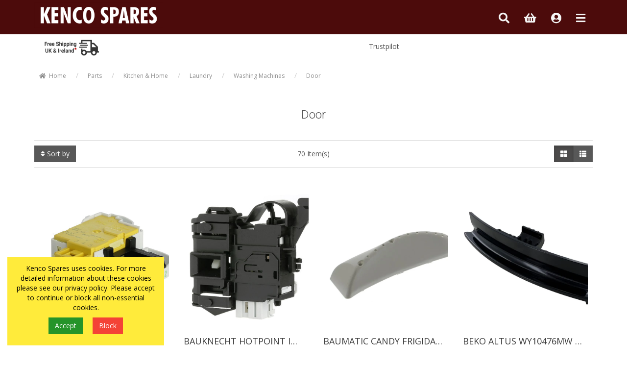

--- FILE ---
content_type: text/html; charset=UTF-8
request_url: https://www.kencospares.com/door-c46
body_size: 18835
content:
<!DOCTYPE html><html class="no-js" xmlns="http://www.w3.org/1999/xhtml" dir="ltr" lang="en-GB"><head><title>Door - Kenco Spares</title><meta charset="utf-8"><meta name="viewport" content="width=device-width, initial-scale=1.0"><meta name="description" content="Vacuum Bags, Domestic Appliances, Domestic Appliance Spares, Hoover Bags, Dyson Spares, Household Appliances, Vacuum Cleaner Spares, Delonghi, Kenwood, Miele, Vacuum Cleaner, Coffee Machine, Food Mixer"><meta name="robots" content="index, follow"><meta name="generator" content="cubecart"><meta property="og:title" content="Door - Kenco Spares"/><meta property="og:description" content="Vacuum Bags, Domestic Appliances, Domestic Appliance Spares, Hoover Bags, Dyson Spares, Household Appliances, Vacuum Cleaner Spares, Delonghi, Kenwood, Miele, Vacuum Cleaner, Coffee Machine, Food Mixer"/><meta property="og:image" content=""/><meta property="og:url" content="https://www.kencospares.com/door-c46"/><link href="https://www.kencospares.com/door-c46" rel="canonical"><link href="/favicon.ico" rel="shortcut icon" type="image/x-icon"><link href="//fonts.googleapis.com/css?family=Open+Sans:400,700" rel="stylesheet" type='text/css'><link href="https://fonts.googleapis.com/css2?family=Roboto:wght@300&display=swap" rel="stylesheet"><link rel="stylesheet" href="https://use.fontawesome.com/releases/v5.7.1/css/all.css" integrity="sha384-fnmOCqbTlWIlj8LyTjo7mOUStjsKC4pOpQbqyi7RrhN7udi9RwhKkMHpvLbHG9Sr" crossorigin="anonymous"><link rel="stylesheet" href="/skins/dillion/js/vendor/swipebox/css/swipebox.min.css"><link rel="stylesheet" href="/skins/dillion/js/vendor/lightslider/css/lightslider.css"><link type="text/css" rel="stylesheet" href="/cache/16e97.css.dillion_20230314162633.css"/><link rel="stylesheet" href="/skins/dillion/css/cubecart.kenco.css"><script type="text/javascript" src="/cache/16e97.js_head.dillion_20230221172444.js" charset="utf-8"></script><script src="https://www.paypal.com/sdk/js?client-id=ASEytydBoxIYqpvRhc66mw9qlkBfuJVbYGg87DpZRvZxHQUIy2DfvUxNVJZF132HY6V6qcmFgaIXYYsD&merchant-id=URJL4JF9VRTT8&currency=GBP&components=messages&enable-funding=paylater&commit=false" data-partner-attribution-id="CUBECARTLIMITED_Cart_CubeCartPCP"></script><script>
document.addEventListener("DOMContentLoaded", function() {
    if ($("#ptp").length) {
        var amount = parseFloat($('#ptp').attr("data-price"));
    } else {
        var amount = '';
    }
    var button_html = '';
    if(pp_config.category.dom.length) {
        var messaging = '<div style="" data-pp-placement="category" data-pp-message data-pp-amount="'+amount+'" data-pp-style-layout="text" data-pp-style-logo-type="inline" data-pp-style-logo-position="left" data-pp-style-text-color="black" data-pp-style-text-size="12" data-pp-style-text-align="center"></div>';
        $(messaging+atob(button_html)).prependTo(pp_config.category.dom);
    } else {
        console.error("PayPal Message Error: DOM Element 'pp_config.category.dom' - Doesn't exist please contact support@cubecart.com");
    }
    if($("#payment_method").length && $("#payment_method ul").children().length == 1) {$("#payment_method").hide();}
});
</script></head><body><div id="eu_cookie_dialogue"><form action="https://www.kencospares.com/door-c46" class="marg" method="POST"> Kenco Spares uses cookies. For more detailed information about these cookies please see our privacy policy. Please accept to continue or block all non-essential cookies. <div class="text-center"><input type="submit" class="eu_cookie_button btn btn-success" name="accept_cookies_submit" value="Accept"><input type="submit" class="eu_cookie_button btn btn-danger" name="decline_cookies_accept" value="Block"></div><input type="hidden" name="token" class="cc_session_token" value="b5d915d6f97842b6b046b4a72615c1a1"></form></div><div class="page-top-bar"><div class="container"><div class="row"><div class="col-xs-6 col-sm-4 col-md-3 col-lg-3 logo-col"><div class="main-logo-container"><a href="https://www.kencospares.com" class="main-logo"><img src="https://www.kencospares.com/images/logos/logo_3x.png" class="main-logo-img" alt="Kenco Spares"></a></div></div><div class="col-xs-6 col-sm-8 col-md-9 col-lg-9 links-col"><div class="ptb-links clearfix"><a href="javascript:" class="main-link search-link" data-toggle="collapse" data-target="#collapseSearch" aria-expanded="false" aria-controls="collapseSearch"><i class="fas fa-search"></i></a><div class="nav-basket"><a href="#" data-toggle="modal" data-target="#myBasket" class="main-link basket-link"><div class="clearfix"><span class="basketIcon"><i class="fas fa-shopping-basket"></i></span></div></a><div class="modal fade" id="myBasket" tabindex="-1" role="dialog" aria-labelledby="myBasketLabel"><div class="modal-dialog" role="document"><div class="modal-content"><div class="modal-header"><button type="button" class="close" data-dismiss="modal" aria-label="Close"><i class="fas fa-times"></i></button><h4 class="modal-title" id="myEstLabel"><i class="fas fa-shopping-basket"></i> Your Basket</h4></div><div class="modal-body clearfix"><div class="basket-empty text-center"><div class="basket-empty-icon"><i class="fas fa-shopping-basket"></i></div><h2>Your basket is empty.</h2><a href="https://www.kencospares.com" class="btn btn-default">Continue Shopping</a></div><div class="session_token hidden">b5d915d6f97842b6b046b4a72615c1a1</div></div></div></div></div></div><div class="dropdown auth-menu-dropdown"><a href="#" class="main-link auth-menu-link dropdown-toggle" id="account_dropdown" data-toggle="dropdown" aria-haspopup="true" aria-expanded="false"><i class="fas fa-user-circle"></i></a><ul class="dropdown-menu dropdown-menu-right login-menu" aria-labelledby="account_dropdown"><a href="https://www.kencospares.com/login" class="login-link">Login</a><a href="https://www.kencospares.com/register" class="reg-link">Register</a></ul></div><a href="javascript:" class="main-link site-nav-link collapsed" data-toggle="collapse" data-target="#sitenav-navbar-collapse-1" aria-expanded="false"><i class="fas fa-bars"></i></a></div></div></div></div></div><div class="site-navigation-wrapper"><div class="container"><div class="site-navigation"><nav class="navbar site-navbar"><div class="collapse navbar-collapse" id="sitenav-navbar-collapse-1"><ul class="nav navbar-nav main-cats" itemscope itemtype="http://www.schema.org/SiteNavigationElement"><li itemprop="name" class="dropdown-submenu"><a itemprop="url" class="subcat-toggle" data-level="1" href="/braun"> Braun <i class="fas fa-chevron-down"></i></a><ul class="dropdown-menu" data-level="1"><li itemprop="name"><a itemprop="url" href="/steam-irons" data-level="2" title="Steam Irons">Steam Irons</a></li><li itemprop="name"><a itemprop="url" href="/braun-blenders-multiquick-powerblend" data-level="2" title="Blender">Blender</a></li><li><a itemprop="url" href="/braun" data-level="2" class="subcat-main">View All Braun</a></li></ul></li><li itemprop="name" class="dropdown-submenu"><a itemprop="url" class="subcat-toggle" data-level="1" href="/delonghi"> Delonghi <i class="fas fa-chevron-down"></i></a><ul class="dropdown-menu" data-level="1"><li itemprop="name" class="dropdown-submenu"><a itemprop="url" class="subcat-toggle" data-level="2" href="/coffee-machines"> Coffee Machines <i class="fas fa-chevron-down"></i></a><ul class="dropdown-menu" data-level="2"><li itemprop="name"><a itemprop="url" href="/accessories-c38" data-level="3" title="Accessories">Accessories</a></li><li><a itemprop="url" href="/coffee-machines" data-level="3" class="subcat-main">View All Coffee Machines</a></li></ul></li><li itemprop="name"><a itemprop="url" href="/accessories-c146" data-level="2" title="Accessories">Accessories</a></li><li itemprop="name"><a itemprop="url" href="/heating" data-level="2" title="Heating">Heating</a></li><li itemprop="name"><a itemprop="url" href="/parts" data-level="2" title="Parts">Parts</a></li><li><a itemprop="url" href="/delonghi" data-level="2" class="subcat-main">View All Delonghi</a></li></ul></li><li itemprop="name" class="dropdown-submenu"><a itemprop="url" class="subcat-toggle" data-level="1" href="/dyson"> Dyson <i class="fas fa-chevron-down"></i></a><ul class="dropdown-menu" data-level="1"><li itemprop="name"><a itemprop="url" href="/accessories" data-level="2" title="Accessories">Accessories</a></li><li itemprop="name" class="dropdown-submenu"><a itemprop="url" class="subcat-toggle" data-level="2" href="/spares"> Spares <i class="fas fa-chevron-down"></i></a><ul class="dropdown-menu" data-level="2"><li itemprop="name" class="dropdown-submenu"><a itemprop="url" class="subcat-toggle" data-level="3" href="/dyson-cordless-spares"> Cordless <i class="fas fa-chevron-down"></i></a><ul class="dropdown-menu" data-level="3"><li itemprop="name"><a itemprop="url" href="/dc16" data-level="4" title="Dc16">Dc16</a></li><li itemprop="name"><a itemprop="url" href="/dc30" data-level="4" title="Dc30">Dc30</a></li><li itemprop="name"><a itemprop="url" href="/dc31" data-level="4" title="Dc31">Dc31</a></li><li itemprop="name"><a itemprop="url" href="/dc34" data-level="4" title="Dc34">Dc34</a></li><li itemprop="name"><a itemprop="url" href="/dc35" data-level="4" title="Dc35">Dc35</a></li><li itemprop="name"><a itemprop="url" href="/dc44" data-level="4" title="Dc44">Dc44</a></li><li itemprop="name"><a itemprop="url" href="/dc58" data-level="4" title="Dc58">Dc58</a></li><li itemprop="name"><a itemprop="url" href="/dc59" data-level="4" title="Dc59">Dc59</a></li><li itemprop="name"><a itemprop="url" href="/v6" data-level="4" title="v6">v6</a></li><li itemprop="name"><a itemprop="url" href="/v7" data-level="4" title="v7">v7</a></li><li itemprop="name"><a itemprop="url" href="/v8" data-level="4" title="v8">v8</a></li><li itemprop="name"><a itemprop="url" href="/v10" data-level="4" title="v10">v10</a></li><li><a itemprop="url" href="/dyson-cordless-spares" data-level="4" class="subcat-main">View All Cordless</a></li></ul></li><li itemprop="name" class="dropdown-submenu"><a itemprop="url" class="subcat-toggle" data-level="3" href="/cylinder"> Cylinder <i class="fas fa-chevron-down"></i></a><ul class="dropdown-menu" data-level="3"><li itemprop="name"><a itemprop="url" href="/dc02" data-level="4" title="Dc02">Dc02</a></li><li itemprop="name"><a itemprop="url" href="/dc05" data-level="4" title="Dc05">Dc05</a></li><li itemprop="name"><a itemprop="url" href="/dc08" data-level="4" title="Dc08">Dc08</a></li><li itemprop="name"><a itemprop="url" href="/dc11" data-level="4" title="Dc11">Dc11</a></li><li itemprop="name"><a itemprop="url" href="/dc19" data-level="4" title="Dc19">Dc19</a></li><li itemprop="name"><a itemprop="url" href="/dc20" data-level="4" title="Dc20">Dc20</a></li><li itemprop="name"><a itemprop="url" href="/dc22" data-level="4" title="Dc22">Dc22</a></li><li itemprop="name"><a itemprop="url" href="/dc23" data-level="4" title="Dc23">Dc23</a></li><li itemprop="name"><a itemprop="url" href="/dc26" data-level="4" title="Dc26">Dc26</a></li><li itemprop="name"><a itemprop="url" href="/dc32" data-level="4" title="Dc32">Dc32</a></li><li itemprop="name"><a itemprop="url" href="/dc38" data-level="4" title="Dc38">Dc38</a></li><li itemprop="name"><a itemprop="url" href="/dc39" data-level="4" title="Dc39">Dc39</a></li><li itemprop="name"><a itemprop="url" href="/dc54" data-level="4" title="Dc54">Dc54</a></li><li><a itemprop="url" href="/cylinder" data-level="4" class="subcat-main">View All Cylinder</a></li></ul></li><li itemprop="name" class="dropdown-submenu"><a itemprop="url" class="subcat-toggle" data-level="3" href="/upgright"> Upright <i class="fas fa-chevron-down"></i></a><ul class="dropdown-menu" data-level="3"><li itemprop="name"><a itemprop="url" href="/dc01" data-level="4" title="Dc01">Dc01</a></li><li itemprop="name"><a itemprop="url" href="/dc03" data-level="4" title="Dc03">Dc03</a></li><li itemprop="name"><a itemprop="url" href="/dc04" data-level="4" title="Dc04">Dc04</a></li><li itemprop="name"><a itemprop="url" href="/dc07" data-level="4" title="Dc07">Dc07</a></li><li itemprop="name"><a itemprop="url" href="/dc14" data-level="4" title="Dc14">Dc14</a></li><li itemprop="name"><a itemprop="url" href="/dc15" data-level="4" title="Dc15">Dc15</a></li><li itemprop="name"><a itemprop="url" href="/dc18" data-level="4" title="Dc18">Dc18</a></li><li itemprop="name"><a itemprop="url" href="/dc24" data-level="4" title="Dc24">Dc24</a></li><li itemprop="name"><a itemprop="url" href="/dc25" data-level="4" title="Dc25">Dc25</a></li><li itemprop="name"><a itemprop="url" href="/dc27" data-level="4" title="Dc27">Dc27</a></li><li itemprop="name"><a itemprop="url" href="/dc33" data-level="4" title="Dc33">Dc33</a></li><li itemprop="name"><a itemprop="url" href="/dc40" data-level="4" title="Dc40">Dc40</a></li><li itemprop="name"><a itemprop="url" href="/dc41" data-level="4" title="Dc41">Dc41</a></li><li itemprop="name"><a itemprop="url" href="/dc50" data-level="4" title="Dc50">Dc50</a></li><li><a itemprop="url" href="/upgright" data-level="4" class="subcat-main">View All Upright</a></li></ul></li><li><a itemprop="url" href="/spares" data-level="3" class="subcat-main">View All Spares</a></li></ul></li><li><a itemprop="url" href="/dyson" data-level="2" class="subcat-main">View All Dyson</a></li></ul></li><li itemprop="name" class="dropdown-submenu"><a itemprop="url" class="subcat-toggle" data-level="1" href="/kenwood"> Kenwood <i class="fas fa-chevron-down"></i></a><ul class="dropdown-menu" data-level="1"><li itemprop="name"><a itemprop="url" href="/toasters-c220" data-level="2" title="Toasters">Toasters</a></li><li itemprop="name"><a itemprop="url" href="/accessories-c136" data-level="2" title="Accessories">Accessories</a></li><li itemprop="name" class="dropdown-submenu"><a itemprop="url" class="subcat-toggle" data-level="2" href="/stand-mixers"> Stand Mixers <i class="fas fa-chevron-down"></i></a><ul class="dropdown-menu" data-level="2"><li itemprop="name" class="dropdown-submenu"><a itemprop="url" class="subcat-toggle" data-level="3" href="/attachments"> Attachments <i class="fas fa-chevron-down"></i></a><ul class="dropdown-menu" data-level="3"><li itemprop="name"><a itemprop="url" href="/bowl-tools" data-level="4" title="Bowl Tools">Bowl Tools</a></li><li itemprop="name"><a itemprop="url" href="/high-speed" data-level="4" title="High Speed">High Speed</a></li><li itemprop="name"><a itemprop="url" href="/slow-speed" data-level="4" title="Slow Speed">Slow Speed</a></li><li><a itemprop="url" href="/attachments" data-level="4" class="subcat-main">View All Attachments</a></li></ul></li><li><a itemprop="url" href="/stand-mixers" data-level="3" class="subcat-main">View All Stand Mixers</a></li></ul></li><li itemprop="name" class="dropdown-submenu"><a itemprop="url" class="subcat-toggle" data-level="2" href="/food-processor"> Food Processor <i class="fas fa-chevron-down"></i></a><ul class="dropdown-menu" data-level="2"><li itemprop="name"><a itemprop="url" href="/spares-c221" data-level="3" title="Spares">Spares</a></li><li><a itemprop="url" href="/food-processor" data-level="3" class="subcat-main">View All Food Processor</a></li></ul></li><li><a itemprop="url" href="/kenwood" data-level="2" class="subcat-main">View All Kenwood</a></li></ul></li><li itemprop="name" class="dropdown-submenu"><a itemprop="url" class="subcat-toggle" data-level="1" href="/miele"> Miele <i class="fas fa-chevron-down"></i></a><ul class="dropdown-menu" data-level="1"><li itemprop="name"><a itemprop="url" href="/coffee-machines-c201" data-level="2" title="Coffee Machines">Coffee Machines</a></li><li itemprop="name" class="dropdown-submenu"><a itemprop="url" class="subcat-toggle" data-level="2" href="/consumables"> Consumables <i class="fas fa-chevron-down"></i></a><ul class="dropdown-menu" data-level="2"><li itemprop="name"><a itemprop="url" href="/dishwasher-c222" data-level="3" title="Dishwasher">Dishwasher</a></li><li itemprop="name" class="dropdown-submenu"><a itemprop="url" class="subcat-toggle" data-level="3" href="/vacuum-cleaners"> Vacuum Cleaner <i class="fas fa-chevron-down"></i></a><ul class="dropdown-menu" data-level="3"><li itemprop="name"><a itemprop="url" href="/filters-c219" data-level="4" title="Filters">Filters</a></li><li itemprop="name"><a itemprop="url" href="/bags" data-level="4" title="Bags">Bags</a></li><li><a itemprop="url" href="/vacuum-cleaners" data-level="4" class="subcat-main">View All Vacuum Cleaner</a></li></ul></li><li itemprop="name"><a itemprop="url" href="/coffee-machine" data-level="3" title="Coffee Machine">Coffee Machine</a></li><li itemprop="name"><a itemprop="url" href="/washing-machine" data-level="3" title="Washing Machine">Washing Machine</a></li><li><a itemprop="url" href="/consumables" data-level="3" class="subcat-main">View All Consumables</a></li></ul></li><li itemprop="name" class="dropdown-submenu"><a itemprop="url" class="subcat-toggle" data-level="2" href="/vacuums"> Vacuums <i class="fas fa-chevron-down"></i></a><ul class="dropdown-menu" data-level="2"><li itemprop="name"><a itemprop="url" href="/bagged" data-level="3" title="Bagged">Bagged</a></li><li itemprop="name"><a itemprop="url" href="/bagless" data-level="3" title="Bagless">Bagless</a></li><li itemprop="name"><a itemprop="url" href="/cordless" data-level="3" title="Cordless">Cordless</a></li><li><a itemprop="url" href="/vacuums" data-level="3" class="subcat-main">View All Vacuums</a></li></ul></li><li itemprop="name" class="dropdown-submenu"><a itemprop="url" class="subcat-toggle" data-level="2" href="/spares-c14"> Spares <i class="fas fa-chevron-down"></i></a><ul class="dropdown-menu" data-level="2"><li itemprop="name"><a itemprop="url" href="/washing-machine-c199" data-level="3" title="Washing Machine">Washing Machine</a></li><li itemprop="name"><a itemprop="url" href="/fridgefreezer" data-level="3" title="FridgeFreezer">FridgeFreezer</a></li><li itemprop="name"><a itemprop="url" href="/dishwasher-c196" data-level="3" title="Dishwasher">Dishwasher</a></li><li itemprop="name" class="dropdown-submenu"><a itemprop="url" class="subcat-toggle" data-level="3" href="/coffee-machines-c193"> Coffee Machines <i class="fas fa-chevron-down"></i></a><ul class="dropdown-menu" data-level="3"><li itemprop="name"><a itemprop="url" href="/09-drainage" data-level="4" title="09-Drainage">09-Drainage</a></li><li><a itemprop="url" href="/coffee-machines-c193" data-level="4" class="subcat-main">View All Coffee Machines</a></li></ul></li><li itemprop="name" class="dropdown-submenu"><a itemprop="url" class="subcat-toggle" data-level="3" href="/oven"> Oven <i class="fas fa-chevron-down"></i></a><ul class="dropdown-menu" data-level="3"><li itemprop="name"><a itemprop="url" href="/filters-c217" data-level="4" title="Filters">Filters</a></li><li itemprop="name"><a itemprop="url" href="/switch-c216" data-level="4" title="Switch">Switch</a></li><li itemprop="name"><a itemprop="url" href="/door-c215" data-level="4" title="Door">Door</a></li><li itemprop="name"><a itemprop="url" href="/element" data-level="4" title="Element">Element</a></li><li itemprop="name"><a itemprop="url" href="/hob-c213" data-level="4" title="Hob">Hob</a></li><li itemprop="name"><a itemprop="url" href="/accessories-c175" data-level="4" title="Accessories">Accessories</a></li><li><a itemprop="url" href="/oven" data-level="4" class="subcat-main">View All Oven</a></li></ul></li><li itemprop="name" class="dropdown-submenu"><a itemprop="url" class="subcat-toggle" data-level="3" href="/tumble-dryer"> Tumble Dryer <i class="fas fa-chevron-down"></i></a><ul class="dropdown-menu" data-level="3"><li itemprop="name"><a itemprop="url" href="/filters" data-level="4" title="Filters">Filters</a></li><li><a itemprop="url" href="/tumble-dryer" data-level="4" class="subcat-main">View All Tumble Dryer</a></li></ul></li><li itemprop="name" class="dropdown-submenu"><a itemprop="url" class="subcat-toggle" data-level="3" href="/vacuum"> Vacuum <i class="fas fa-chevron-down"></i></a><ul class="dropdown-menu" data-level="3"><li itemprop="name"><a itemprop="url" href="/guard" data-level="4" title="Guard Series">Guard Series</a></li><li itemprop="name"><a itemprop="url" href="/rx-series" data-level="4" title="RX Series">RX Series</a></li><li itemprop="name"><a itemprop="url" href="/duoflex" data-level="4" title="DuoFlex Series">DuoFlex Series</a></li><li itemprop="name"><a itemprop="url" href="/hx2-series" data-level="4" title="HX2 Series">HX2 Series</a></li><li itemprop="name"><a itemprop="url" href="/brushes" data-level="4" title="Brushes">Brushes</a></li><li itemprop="name" class="dropdown-submenu"><a itemprop="url" class="subcat-toggle" data-level="4" href="/s2-c1-series"> S2 C1 Series <i class="fas fa-chevron-down"></i></a><ul class="dropdown-menu" data-level="4"><li itemprop="name"><a itemprop="url" href="/c1-010-casing" data-level="5" title="C1 010 Casing">C1 010 Casing</a></li><li itemprop="name"><a itemprop="url" href="/c1-020-casing" data-level="5" title="C1 020 Casing">C1 020 Casing</a></li><li itemprop="name"><a itemprop="url" href="/c1-030-opunit" data-level="5" title="C1 030 OpUnit">C1 030 OpUnit</a></li><li itemprop="name"><a itemprop="url" href="/c1-040-hose" data-level="5" title="C1 040 Hose">C1 040 Hose</a></li><li><a itemprop="url" href="/s2-c1-series" data-level="5" class="subcat-main">View All S2 C1 Series</a></li></ul></li><li itemprop="name" class="dropdown-submenu"><a itemprop="url" class="subcat-toggle" data-level="4" href="/s5-c2-series"> S5 C2 Series <i class="fas fa-chevron-down"></i></a><ul class="dropdown-menu" data-level="4"><li itemprop="name"><a itemprop="url" href="/c2-010-casing" data-level="5" title="C2 010 Casing">C2 010 Casing</a></li><li itemprop="name"><a itemprop="url" href="/c2-020-casing" data-level="5" title="C2 020 Casing">C2 020 Casing</a></li><li itemprop="name"><a itemprop="url" href="/c2-030-cover" data-level="5" title="C2 030 Cover">C2 030 Cover</a></li><li itemprop="name"><a itemprop="url" href="/c2-040-opunit" data-level="5" title="C2 040 OpUnit">C2 040 OpUnit</a></li><li itemprop="name"><a itemprop="url" href="/c2-050-cable" data-level="5" title="C2 050 Cable">C2 050 Cable</a></li><li itemprop="name"><a itemprop="url" href="/c2-060-hose" data-level="5" title="C2 060 Hose">C2 060 Hose</a></li><li><a itemprop="url" href="/s5-c2-series" data-level="5" class="subcat-main">View All S5 C2 Series</a></li></ul></li><li itemprop="name" class="dropdown-submenu"><a itemprop="url" class="subcat-toggle" data-level="4" href="/s8-c3-series"> S8 C3 Series <i class="fas fa-chevron-down"></i></a><ul class="dropdown-menu" data-level="4"><li itemprop="name"><a itemprop="url" href="/c3-010-casing" data-level="5" title="010 Casing">010 Casing</a></li><li itemprop="name"><a itemprop="url" href="/c3-020-cover" data-level="5" title="020 Cover">020 Cover</a></li><li itemprop="name"><a itemprop="url" href="/c3-030-casing-top" data-level="5" title="030 Casing Top">030 Casing Top</a></li><li itemprop="name"><a itemprop="url" href="/c3-040-op-unit" data-level="5" title="040 Op Unit">040 Op Unit</a></li><li itemprop="name"><a itemprop="url" href="/c3-050-fan" data-level="5" title="050 Fan">050 Fan</a></li><li itemprop="name"><a itemprop="url" href="/c3-060-hose" data-level="5" title="060 Hose">060 Hose</a></li><li><a itemprop="url" href="/s8-c3-series" data-level="5" class="subcat-main">View All S8 C3 Series</a></li></ul></li><li itemprop="name" class="dropdown-submenu"><a itemprop="url" class="subcat-toggle" data-level="4" href="/cx1-series"> CX1 Series <i class="fas fa-chevron-down"></i></a><ul class="dropdown-menu" data-level="4"><li itemprop="name"><a itemprop="url" href="/cx1-boost" data-level="5" title="CX1 Boost">CX1 Boost</a></li><li itemprop="name"><a itemprop="url" href="/cx1-010-casing" data-level="5" title="CX1 010 Casing">CX1 010 Casing</a></li><li itemprop="name"><a itemprop="url" href="/cx1-020-casing-top" data-level="5" title="CX1 020 Casing Top">CX1 020 Casing Top</a></li><li itemprop="name"><a itemprop="url" href="/cx1-030-fine-dust" data-level="5" title="CX1 030 Fine Dust">CX1 030 Fine Dust</a></li><li itemprop="name"><a itemprop="url" href="/cx1-040-interceptor" data-level="5" title="CX1 040 Interceptor">CX1 040 Interceptor</a></li><li itemprop="name"><a itemprop="url" href="/cx1-050-op-unit" data-level="5" title="CX1 050 Op Unit">CX1 050 Op Unit</a></li><li itemprop="name"><a itemprop="url" href="/cx1-050-touch-op" data-level="5" title="CX1 050 Touch Op">CX1 050 Touch Op</a></li><li itemprop="name"><a itemprop="url" href="/cx1-060-fan" data-level="5" title="CX1 060 Fan">CX1 060 Fan</a></li><li itemprop="name"><a itemprop="url" href="/cx1-070-hose" data-level="5" title="CX1 070 Hose">CX1 070 Hose</a></li><li><a itemprop="url" href="/cx1-series" data-level="5" class="subcat-main">View All CX1 Series</a></li></ul></li><li itemprop="name" class="dropdown-submenu"><a itemprop="url" class="subcat-toggle" data-level="4" href="/hx1-series"> HX1 Series <i class="fas fa-chevron-down"></i></a><ul class="dropdown-menu" data-level="4"><li itemprop="name"><a itemprop="url" href="/hx1-010-pipe-interceptor" data-level="5" title="HX1 010 Pipe Interceptor">HX1 010 Pipe Interceptor</a></li><li itemprop="name"><a itemprop="url" href="/hx1-020-casing" data-level="5" title="HX1 020 Casing">HX1 020 Casing</a></li><li itemprop="name"><a itemprop="url" href="/hx1-030-accesories" data-level="5" title="HX1 030 Accesories">HX1 030 Accesories</a></li><li itemprop="name"><a itemprop="url" href="/hx1-040-seb430" data-level="5" title="HX1 040 SEB430">HX1 040 SEB430</a></li><li><a itemprop="url" href="/hx1-series" data-level="5" class="subcat-main">View All HX1 Series</a></li></ul></li><li><a itemprop="url" href="/vacuum" data-level="4" class="subcat-main">View All Vacuum</a></li></ul></li><li><a itemprop="url" href="/spares-c14" data-level="3" class="subcat-main">View All Spares</a></li></ul></li><li><a itemprop="url" href="/miele" data-level="2" class="subcat-main">View All Miele</a></li></ul></li><li itemprop="name" class="dropdown-submenu"><a itemprop="url" class="subcat-toggle" data-level="1" href="/parts-c135"> Parts <i class="fas fa-chevron-down"></i></a><ul class="dropdown-menu" data-level="1"><li itemprop="name" class="dropdown-submenu"><a itemprop="url" class="subcat-toggle" data-level="2" href="/kitchen-home"> Kitchen & Home <i class="fas fa-chevron-down"></i></a><ul class="dropdown-menu" data-level="2"><li itemprop="name"><a itemprop="url" href="/dishwasher-c195" data-level="3" title="Dishwasher">Dishwasher</a></li><li itemprop="name"><a itemprop="url" href="/miscellaneous" data-level="3" title="Miscellaneous">Miscellaneous</a></li><li itemprop="name" class="dropdown-submenu"><a itemprop="url" class="subcat-toggle" data-level="3" href="/small-appliances"> Small Appliances <i class="fas fa-chevron-down"></i></a><ul class="dropdown-menu" data-level="3"><li itemprop="name"><a itemprop="url" href="/kettles" data-level="4" title="Kettles">Kettles</a></li><li itemprop="name"><a itemprop="url" href="/coffee-machines-c69" data-level="4" title="Coffee Machines">Coffee Machines</a></li><li itemprop="name"><a itemprop="url" href="/fryers" data-level="4" title="Fryers">Fryers</a></li><li itemprop="name"><a itemprop="url" href="/irons-c47" data-level="4" title="Irons">Irons</a></li><li itemprop="name"><a itemprop="url" href="/mixers" data-level="4" title="Mixers">Mixers</a></li><li itemprop="name"><a itemprop="url" href="/toasters" data-level="4" title="Toasters">Toasters</a></li><li itemprop="name" class="dropdown-submenu"><a itemprop="url" class="subcat-toggle" data-level="4" href="/vacuum-c78"> Vacuum <i class="fas fa-chevron-down"></i></a><ul class="dropdown-menu" data-level="4"><li itemprop="name"><a itemprop="url" href="/filters-c32" data-level="5" title="Filters">Filters</a></li><li itemprop="name"><a itemprop="url" href="/bags-c51" data-level="5" title="Bags">Bags</a></li><li itemprop="name"><a itemprop="url" href="/belts" data-level="5" title="Belts">Belts</a></li><li itemprop="name"><a itemprop="url" href="/spareparts" data-level="5" title="SpareParts">SpareParts</a></li><li itemprop="name"><a itemprop="url" href="/hose" data-level="5" title="Hose">Hose</a></li><li itemprop="name"><a itemprop="url" href="/tools" data-level="5" title="Tools">Tools</a></li><li><a itemprop="url" href="/vacuum-c78" data-level="5" class="subcat-main">View All Vacuum</a></li></ul></li><li><a itemprop="url" href="/small-appliances" data-level="4" class="subcat-main">View All Small Appliances</a></li></ul></li><li itemprop="name" class="dropdown-submenu"><a itemprop="url" class="subcat-toggle" data-level="3" href="/large-appliances"> Large Appliances <i class="fas fa-chevron-down"></i></a><ul class="dropdown-menu" data-level="3"><li itemprop="name" class="dropdown-submenu"><a itemprop="url" class="subcat-toggle" data-level="4" href="/dishwasher"> Dishwasher <i class="fas fa-chevron-down"></i></a><ul class="dropdown-menu" data-level="4"><li itemprop="name"><a itemprop="url" href="/parts-c77" data-level="5" title="Parts">Parts</a></li><li itemprop="name"><a itemprop="url" href="/pumps" data-level="5" title="Pumps">Pumps</a></li><li><a itemprop="url" href="/dishwasher" data-level="5" class="subcat-main">View All Dishwasher</a></li></ul></li><li itemprop="name" class="dropdown-submenu"><a itemprop="url" class="subcat-toggle" data-level="4" href="/fridge"> Fridge <i class="fas fa-chevron-down"></i></a><ul class="dropdown-menu" data-level="4"><li itemprop="name"><a itemprop="url" href="/accessories-c82" data-level="5" title="Accessories">Accessories</a></li><li itemprop="name"><a itemprop="url" href="/fridge-door" data-level="5" title="Fridge-Door">Fridge-Door</a></li><li itemprop="name"><a itemprop="url" href="/hinges" data-level="5" title="Hinges">Hinges</a></li><li itemprop="name"><a itemprop="url" href="/water-filters" data-level="5" title="Water Filters">Water Filters</a></li><li><a itemprop="url" href="/fridge" data-level="5" class="subcat-main">View All Fridge</a></li></ul></li><li itemprop="name" class="dropdown-submenu"><a itemprop="url" class="subcat-toggle" data-level="4" href="/hob"> Hob <i class="fas fa-chevron-down"></i></a><ul class="dropdown-menu" data-level="4"><li itemprop="name"><a itemprop="url" href="/elements" data-level="5" title="Elements">Elements</a></li><li><a itemprop="url" href="/hob" data-level="5" class="subcat-main">View All Hob</a></li></ul></li><li itemprop="name" class="dropdown-submenu"><a itemprop="url" class="subcat-toggle" data-level="4" href="/oven-c16"> Oven <i class="fas fa-chevron-down"></i></a><ul class="dropdown-menu" data-level="4"><li itemprop="name"><a itemprop="url" href="/lamp" data-level="5" title="Lamp">Lamp</a></li><li itemprop="name"><a itemprop="url" href="/switch" data-level="5" title="Switch">Switch</a></li><li itemprop="name"><a itemprop="url" href="/thermostat" data-level="5" title="Thermostat">Thermostat</a></li><li itemprop="name"><a itemprop="url" href="/door" data-level="5" title="Door">Door</a></li><li itemprop="name"><a itemprop="url" href="/elements-c17" data-level="5" title="Elements">Elements</a></li><li itemprop="name"><a itemprop="url" href="/motor" data-level="5" title="Motor">Motor</a></li><li><a itemprop="url" href="/oven-c16" data-level="5" class="subcat-main">View All Oven</a></li></ul></li><li><a itemprop="url" href="/large-appliances" data-level="4" class="subcat-main">View All Large Appliances</a></li></ul></li><li itemprop="name" class="dropdown-submenu"><a itemprop="url" class="subcat-toggle" data-level="3" href="/laundry"> Laundry <i class="fas fa-chevron-down"></i></a><ul class="dropdown-menu" data-level="3"><li itemprop="name" class="dropdown-submenu"><a itemprop="url" class="subcat-toggle" data-level="4" href="/washing-machines"> Washing Machines <i class="fas fa-chevron-down"></i></a><ul class="dropdown-menu" data-level="4"><li itemprop="name"><a itemprop="url" href="/elements-c208" data-level="5" title="Elements">Elements</a></li><li itemprop="name"><a itemprop="url" href="/belts-c150" data-level="5" title="Belts">Belts</a></li><li itemprop="name"><a itemprop="url" href="/door-c46" data-level="5" title="Door">Door</a></li><li itemprop="name"><a itemprop="url" href="/carbon-brushes" data-level="5" title="Carbon Brushes">Carbon Brushes</a></li><li itemprop="name"><a itemprop="url" href="/gaskets" data-level="5" title="Gaskets">Gaskets</a></li><li itemprop="name"><a itemprop="url" href="/hoses" data-level="5" title="Hoses">Hoses</a></li><li itemprop="name"><a itemprop="url" href="/valves" data-level="5" title="Valves">Valves</a></li><li><a itemprop="url" href="/washing-machines" data-level="5" class="subcat-main">View All Washing Machines</a></li></ul></li><li itemprop="name" class="dropdown-submenu"><a itemprop="url" class="subcat-toggle" data-level="4" href="/dryer"> Dryer <i class="fas fa-chevron-down"></i></a><ul class="dropdown-menu" data-level="4"><li itemprop="name"><a itemprop="url" href="/elements-c209" data-level="5" title="Elements">Elements</a></li><li itemprop="name"><a itemprop="url" href="/thermostat-c110" data-level="5" title="Thermostat">Thermostat</a></li><li itemprop="name"><a itemprop="url" href="/belts-c34" data-level="5" title="Belts">Belts</a></li><li itemprop="name"><a itemprop="url" href="/hinges-c67" data-level="5" title="Hinges">Hinges</a></li><li itemprop="name"><a itemprop="url" href="/vents" data-level="5" title="Vents">Vents</a></li><li><a itemprop="url" href="/dryer" data-level="5" class="subcat-main">View All Dryer</a></li></ul></li><li><a itemprop="url" href="/laundry" data-level="4" class="subcat-main">View All Laundry</a></li></ul></li><li itemprop="name"><a itemprop="url" href="/parts-vacuum" data-level="3" title="Vacuum">Vacuum</a></li><li><a itemprop="url" href="/kitchen-home" data-level="3" class="subcat-main">View All Kitchen & Home</a></li></ul></li><li itemprop="name" class="dropdown-submenu"><a itemprop="url" class="subcat-toggle" data-level="2" href="/personal-care"> Personal Care <i class="fas fa-chevron-down"></i></a><ul class="dropdown-menu" data-level="2"><li itemprop="name"><a itemprop="url" href="/female-hygiene" data-level="3" title="Female Hygiene">Female Hygiene</a></li><li itemprop="name"><a itemprop="url" href="/toothbrush" data-level="3" title="Toothbrush">Toothbrush</a></li><li><a itemprop="url" href="/personal-care" data-level="3" class="subcat-main">View All Personal Care</a></li></ul></li><li><a itemprop="url" href="/parts-c135" data-level="2" class="subcat-main">View All Parts</a></li></ul></li><li><a class="sale-link" href="/sale-items" data-level="1" title="Sale Items"><i class="fas fa-tag"></i> Sale Items</a></li></ul></div></nav></div></div></div><div class="collapse" id="collapseSearch"><div class="container"><div class="row"><div class="search-block"><form action="https://www.kencospares.com/search" class="search_form" method="get"><div class="input-group"><input name="search[keywords]" type="text" class="form-control search_input collapsed_search_input" placeholder="Search our store" required><div class="input-group-btn"><button class="btn btn-default srch-btn" type="submit" value="Search"><i class="fas fa-search"></i><span>Search</span></button><a href="https://www.kencospares.com/search" class="adv-search-link btn btn-link" title="Advanced Search"><i class="fas fa-sliders-h"></i></a><a href="javascript:" data-toggle="collapse" data-target="#collapseSearch" aria-expanded="true" aria-controls="collapseSearch" title="Click to close" class="btn btn-link"><i class="fas fa-times"></i></a></div></div><input type="hidden" name="_a" value="category"><input type="hidden" name="token" class="cc_session_token" value="b5d915d6f97842b6b046b4a72615c1a1"></form></div></div></div></div><div class="sub-header"><div class="container"><div class="row"><div class="col-xs-12 col-sm-4 col-md-6 col-lg-7"><div class="main-logo-container"><a href="https://www.kencospares.com/delivery" class="main-logo"><img class="main-logo-img delivery" src="skins/dillion/images/shipping.gif"></a></div></div><div class="col-xs-12 col-sm-4 col-md-3 col-lg-5"><div class="nav-trust"><div class="trustpilot-widget" data-locale="en-GB" data-template-id="5419b6ffb0d04a076446a9af" data-businessunit-id="54082fdd00006400057a1f0f" data-style-height="20px" data-style-width="100%" data-theme="light"><a href="https://uk.trustpilot.com/review/kencospares.com" target="_blank" rel="noopener">Trustpilot</a></div></div></div></div></div></div></div><div class="pre-page-wrapper"><div class="breadcrumbs-wrapper hidden-xs"><div class="container"><div class="row"><div id="element-breadcrumbs"><ol class="breadcrumb" itemscope itemtype="http://schema.org/BreadcrumbList"><li itemprop="itemListElement" itemscope itemtype="http://schema.org/ListItem"><a itemprop="item" href="https://www.kencospares.com"><i class="fas fa-home"></i>  <span class="hidden-xs" itemprop="name">Home</span></a><meta itemprop="position" content="1"/></li><li itemprop="itemListElement" itemscope itemtype="http://schema.org/ListItem"><a itemprop="item" href="https://www.kencospares.com/parts-c135"><span itemprop="name">Parts</span></a><meta itemprop="position" content="2"/></li><li itemprop="itemListElement" itemscope itemtype="http://schema.org/ListItem"><a itemprop="item" href="https://www.kencospares.com/kitchen-home"><span itemprop="name">Kitchen & Home</span></a><meta itemprop="position" content="3"/></li><li itemprop="itemListElement" itemscope itemtype="http://schema.org/ListItem"><a itemprop="item" href="https://www.kencospares.com/laundry"><span itemprop="name">Laundry</span></a><meta itemprop="position" content="4"/></li><li itemprop="itemListElement" itemscope itemtype="http://schema.org/ListItem"><a itemprop="item" href="https://www.kencospares.com/washing-machines"><span itemprop="name">Washing Machines</span></a><meta itemprop="position" content="5"/></li><li itemprop="itemListElement" itemscope itemtype="http://schema.org/ListItem"><a itemprop="item" href="https://www.kencospares.com/door-c46"><span itemprop="name">Door</span></a><meta itemprop="position" content="6"/></li></ol></div></div></div></div><div class="container page-wrapper"><div class="page-body category_wrapper" id="main_content"><noscript><div class="alert alert-danger text-center" role="alert"> JavaScript is required by this website. Please enable this in your browser settings.</div></noscript><div class="page-body-content"><h2 class="content-title">Door</h2><div class="category-header"></div><br><div class="row"><div class="col-xs-12"><div class="cat-sorting"><div class="row"><div class="col-xs-5 col-sm-4"><div class="dropdown sortingOpts"><button class="btn btn-default dropdown-toggle" type="button" id="dropdownMenu1" data-toggle="dropdown" aria-haspopup="true" aria-expanded="true"><i class="fas fa-sort"></i> Sort by</a></button><div class="dropdown-menu" aria-labelledby="dropdownMenu1"><form action="https://www.kencospares.com/door-c46" class="autosubmit pull-left" method="post"><div><select name="sort" id="product_sort" class="form-control"><option value="" disabled>-- Please Select --</option><option value="name|DESC">Name (Z-A)</option><option value="name|ASC" selected="selected">Name (A-Z)</option><option value="date_added|DESC">Date Added (Newest First)</option><option value="date_added|ASC">Date Added (Oldest First)</option><option value="price|DESC">Price (High-Low)</option><option value="price|ASC">Price (Low-High)</option></select><input type="submit" value="Sort" class="hidden"></div><input type="hidden" name="token" class="cc_session_token" value="b5d915d6f97842b6b046b4a72615c1a1"></form></div></div></div><div class="hidden-xs col-sm-4"><div class="cat-total text-center"><span class=""> 70 Item(s)</span></div></div><div class="col-xs-7 col-sm-4"><div class="pull-right"><div class="btn-group" id="layout_toggle"><a href="javascript:" class="btn btn-default active grid_view_tog" title="Display"><i class="fas fa-th-large"></i></a><a href="javascript:" class="btn btn-default list_view_tog" title="Display"><i class="fas fa-th-list"></i></a></div></div></div></div></div></div></div><div id="ccScroll"><ul class="product_list grid_view"><li class="product_list_item"><div class="product_list_item_wrapper clearfix"><div class="product_image_wrapper"><a href="https://www.kencospares.com/ariston-hotpoint-indesit-whirlpool-washing-machine-door-interlock-p2245" class="th" title="Ariston Hotpoint Indesit Whirlpool Washing Machine Door Interlock"><div class="product_image_grid" style="background-image:url(https://www.kencospares.com/images/cache/Inventory/Kitchenhome/Laundry/Washing/Interlock/C00294848-3.400.jpg);"></div><img src="https://www.kencospares.com/images/cache/Inventory/Kitchenhome/Laundry/Washing/Interlock/C00294848-3.400.jpg" class="product_image_list" alt="Ariston Hotpoint Indesit Whirlpool Washing Machine Door Interlock"></a></div><div class="product_info"><h3 class="pr_name lv_name"><a href="https://www.kencospares.com/ariston-hotpoint-indesit-whirlpool-washing-machine-door-interlock-p2245" title="Ariston Hotpoint Indesit Whirlpool Washing Machine Door Interlock">Ariston Hotpoint Indesit Whirlpool Washing Machine Door Interlock</a></h3><h3 class="pr_name gv_name"><a href="https://www.kencospares.com/ariston-hotpoint-indesit-whirlpool-washing-machine-door-interlock-p2245" title="Ariston Hotpoint Indesit Whirlpool Washing Machine Door Interlock">Ariston Hotpoint Indesit Whirlpool...</a></h3><div class="pr_score"><div class="review-stars-display"><span class="star empty-rate"><i class="far fa-star"></i></span><span class="star empty-rate"><i class="far fa-star"></i></span><span class="star empty-rate"><i class="far fa-star"></i></span><span class="star empty-rate"><i class="far fa-star"></i></span><span class="star empty-rate"><i class="far fa-star"></i></span></div></div><div class="pr_description clearfix text-muted"><p>OPN: C00294848</p><p>related part number: INT114</p><p>Pack of 1</p><p>Note: Serial NUmber changes on model no WMUD962UK this is from 21017.0000(30749049000)</p></div><div class="product_pricing clearfix"><div><span>£29.99</span></div></div><form action="https://www.kencospares.com/door-c46" method="post" class="add_to_basket atb_2"><input type="hidden" name="add" value="2245"><input type="hidden" name="quantity" value="1" maxlength="3" class="form-control text-center"><button type="submit" value="Add to Basket" title="Add to Basket" class="btn btn-success btn-block"><i class="fas fa-shopping-basket"></i> Add to Basket</button><input type="hidden" name="add" value="2245"><input type="hidden" name="token" class="cc_session_token" value="b5d915d6f97842b6b046b4a72615c1a1"></form><form action="https://www.kencospares.com/door-c46" method="post" class="add_to_basket"><input type="hidden" name="add" value="2245"><div class="clearfix"><button type="submit" value="Add to Basket" title="Add to Basket" class="btn btn-success pull-right"><i class="fas fa-shopping-basket"></i></button><input type="hidden" name="add" value="2245"><input type="number" name="quantity" value="1" min="1" maxlength="3" style="width:80px;" class="form-control text-center pull-right"></div><input type="hidden" name="token" class="cc_session_token" value="b5d915d6f97842b6b046b4a72615c1a1"></form></div></div></li><li class="product_list_item"><div class="product_list_item_wrapper clearfix"><div class="product_image_wrapper"><a href="https://www.kencospares.com/bauknecht-hotpoint-indesit-whirlpool-washing-machine-door-interlock" class="th" title="Bauknecht Hotpoint Indesit Whirlpool Washing Machine Door Interlock"><div class="product_image_grid" style="background-image:url(https://www.kencospares.com/images/cache/Inventory/Kitchenhome/Laundry/Washing/Interlock/C00508660-2.400.jpg);"></div><img src="https://www.kencospares.com/images/cache/Inventory/Kitchenhome/Laundry/Washing/Interlock/C00508660-2.400.jpg" class="product_image_list" alt="Bauknecht Hotpoint Indesit Whirlpool Washing Machine Door Interlock"></a></div><div class="product_info"><h3 class="pr_name lv_name"><a href="https://www.kencospares.com/bauknecht-hotpoint-indesit-whirlpool-washing-machine-door-interlock" title="Bauknecht Hotpoint Indesit Whirlpool Washing Machine Door Interlock">Bauknecht Hotpoint Indesit Whirlpool Washing Machine Door Interlock</a></h3><h3 class="pr_name gv_name"><a href="https://www.kencospares.com/bauknecht-hotpoint-indesit-whirlpool-washing-machine-door-interlock" title="Bauknecht Hotpoint Indesit Whirlpool Washing Machine Door Interlock">Bauknecht Hotpoint Indesit...</a></h3><div class="pr_score"><div class="review-stars-display"><span class="star empty-rate"><i class="far fa-star"></i></span><span class="star empty-rate"><i class="far fa-star"></i></span><span class="star empty-rate"><i class="far fa-star"></i></span><span class="star empty-rate"><i class="far fa-star"></i></span><span class="star empty-rate"><i class="far fa-star"></i></span></div></div><div class="pr_description clearfix text-muted"><p>OPN: C00508660</p><p>related part number: 481010885440</p><p>Pack of 1</p></div><div class="product_pricing clearfix"><div><span>£22.99</span></div></div><form action="https://www.kencospares.com/door-c46" method="post" class="add_to_basket atb_2"><input type="hidden" name="add" value="2243"><input type="hidden" name="quantity" value="1" maxlength="3" class="form-control text-center"><button type="submit" value="Add to Basket" title="Add to Basket" class="btn btn-success btn-block"><i class="fas fa-shopping-basket"></i> Add to Basket</button><input type="hidden" name="add" value="2243"><input type="hidden" name="token" class="cc_session_token" value="b5d915d6f97842b6b046b4a72615c1a1"></form><form action="https://www.kencospares.com/door-c46" method="post" class="add_to_basket"><input type="hidden" name="add" value="2243"><div class="clearfix"><button type="submit" value="Add to Basket" title="Add to Basket" class="btn btn-success pull-right"><i class="fas fa-shopping-basket"></i></button><input type="hidden" name="add" value="2243"><input type="number" name="quantity" value="1" min="1" maxlength="3" style="width:80px;" class="form-control text-center pull-right"></div><input type="hidden" name="token" class="cc_session_token" value="b5d915d6f97842b6b046b4a72615c1a1"></form></div></div></li><li class="product_list_item"><div class="product_list_item_wrapper clearfix"><div class="product_image_wrapper"><a href="https://www.kencospares.com/baumatic-candy-frigidaire-hoover-lamona-washing-machine-drum-paddle" class="th" title="Baumatic Candy Frigidaire Hoover Lamona Washing Machine Drum Paddle"><div class="product_image_grid" style="background-image:url(https://www.kencospares.com/images/cache/Inventory/Kitchenhome/Laundry/Washing/Paddle/HVR41021913-1.400.webp);"></div><img src="https://www.kencospares.com/images/cache/Inventory/Kitchenhome/Laundry/Washing/Paddle/HVR41021913-1.400.webp" class="product_image_list" alt="Baumatic Candy Frigidaire Hoover Lamona Washing Machine Drum Paddle"></a></div><div class="product_info"><h3 class="pr_name lv_name"><a href="https://www.kencospares.com/baumatic-candy-frigidaire-hoover-lamona-washing-machine-drum-paddle" title="Baumatic Candy Frigidaire Hoover Lamona Washing Machine Drum Paddle">Baumatic Candy Frigidaire Hoover Lamona Washing Machine Drum Paddle</a></h3><h3 class="pr_name gv_name"><a href="https://www.kencospares.com/baumatic-candy-frigidaire-hoover-lamona-washing-machine-drum-paddle" title="Baumatic Candy Frigidaire Hoover Lamona Washing Machine Drum Paddle">Baumatic Candy Frigidaire Hoover...</a></h3><div class="pr_score"><div class="review-stars-display"><span class="star empty-rate"><i class="far fa-star"></i></span><span class="star empty-rate"><i class="far fa-star"></i></span><span class="star empty-rate"><i class="far fa-star"></i></span><span class="star empty-rate"><i class="far fa-star"></i></span><span class="star empty-rate"><i class="far fa-star"></i></span></div></div><div class="pr_description clearfix text-muted"><p>OPN: 41021913</p><p>related part number: 082637546</p><p>Pack of 1</p></div><div class="product_pricing clearfix"><div><span>£9.99</span></div></div><form action="https://www.kencospares.com/door-c46" method="post" class="add_to_basket atb_2"><input type="hidden" name="add" value="2841"><input type="hidden" name="quantity" value="1" maxlength="3" class="form-control text-center"><button type="submit" value="Add to Basket" title="Add to Basket" class="btn btn-success btn-block"><i class="fas fa-shopping-basket"></i> Add to Basket</button><input type="hidden" name="add" value="2841"><input type="hidden" name="token" class="cc_session_token" value="b5d915d6f97842b6b046b4a72615c1a1"></form><form action="https://www.kencospares.com/door-c46" method="post" class="add_to_basket"><input type="hidden" name="add" value="2841"><div class="clearfix"><button type="submit" value="Add to Basket" title="Add to Basket" class="btn btn-success pull-right"><i class="fas fa-shopping-basket"></i></button><input type="hidden" name="add" value="2841"><input type="number" name="quantity" value="1" min="1" maxlength="3" style="width:80px;" class="form-control text-center pull-right"></div><input type="hidden" name="token" class="cc_session_token" value="b5d915d6f97842b6b046b4a72615c1a1"></form></div></div></li><li class="product_list_item"><div class="product_list_item_wrapper clearfix"><div class="product_image_wrapper"><a href="https://www.kencospares.com/beko-altus-wy10476mw-wx742430b-washing-machine-door-handle" class="th" title="Beko Altus  WY10476MW WX742430B Washing Machine Door Handle"><div class="product_image_grid" style="background-image:url(https://www.kencospares.com/images/cache/Inventory/Kitchenhome/Laundry/Washing/Handles/BEK2839780300-1.400.webp);"></div><img src="https://www.kencospares.com/images/cache/Inventory/Kitchenhome/Laundry/Washing/Handles/BEK2839780300-1.400.webp" class="product_image_list" alt="Beko Altus  WY10476MW WX742430B Washing Machine Door Handle"></a></div><div class="product_info"><h3 class="pr_name lv_name"><a href="https://www.kencospares.com/beko-altus-wy10476mw-wx742430b-washing-machine-door-handle" title="Beko Altus  WY10476MW WX742430B Washing Machine Door Handle">Beko Altus WY10476MW WX742430B Washing Machine Door Handle</a></h3><h3 class="pr_name gv_name"><a href="https://www.kencospares.com/beko-altus-wy10476mw-wx742430b-washing-machine-door-handle" title="Beko Altus  WY10476MW WX742430B Washing Machine Door Handle">Beko Altus WY10476MW WX742430B...</a></h3><div class="pr_score"><div class="review-stars-display"><span class="star empty-rate"><i class="far fa-star"></i></span><span class="star empty-rate"><i class="far fa-star"></i></span><span class="star empty-rate"><i class="far fa-star"></i></span><span class="star empty-rate"><i class="far fa-star"></i></span><span class="star empty-rate"><i class="far fa-star"></i></span></div></div><div class="pr_description clearfix text-muted"><p>OPN: 2839780300</p><p>Pack of 1</p></div><div class="product_pricing clearfix"><div><span>£8.99</span></div></div><form action="https://www.kencospares.com/door-c46" method="post" class="add_to_basket atb_2"><input type="hidden" name="add" value="2450"><input type="hidden" name="quantity" value="1" maxlength="3" class="form-control text-center"><button type="submit" value="Add to Basket" title="Add to Basket" class="btn btn-success btn-block"><i class="fas fa-shopping-basket"></i> Add to Basket</button><input type="hidden" name="add" value="2450"><input type="hidden" name="token" class="cc_session_token" value="b5d915d6f97842b6b046b4a72615c1a1"></form><form action="https://www.kencospares.com/door-c46" method="post" class="add_to_basket"><input type="hidden" name="add" value="2450"><div class="clearfix"><button type="submit" value="Add to Basket" title="Add to Basket" class="btn btn-success pull-right"><i class="fas fa-shopping-basket"></i></button><input type="hidden" name="add" value="2450"><input type="number" name="quantity" value="1" min="1" maxlength="3" style="width:80px;" class="form-control text-center pull-right"></div><input type="hidden" name="token" class="cc_session_token" value="b5d915d6f97842b6b046b4a72615c1a1"></form></div></div></li><li class="product_list_item"><div class="product_list_item_wrapper clearfix"><div class="product_image_wrapper"><a href="https://www.kencospares.com/beko-integrated-magnet-assembly" class="th" title="Beko Integrated Magnet Assembly"><div class="product_image_grid" style="background-image:url(https://www.kencospares.com/images/cache/Inventory/Kitchenhome/Laundry/Washing/Door_Frame/20000178381.400.jpg);"></div><img src="https://www.kencospares.com/images/cache/Inventory/Kitchenhome/Laundry/Washing/Door_Frame/20000178381.400.jpg" class="product_image_list" alt="Beko Integrated Magnet Assembly"></a></div><div class="product_info"><h3 class="pr_name lv_name"><a href="https://www.kencospares.com/beko-integrated-magnet-assembly" title="Beko Integrated Magnet Assembly">Beko Integrated Magnet Assembly</a></h3><h3 class="pr_name gv_name"><a href="https://www.kencospares.com/beko-integrated-magnet-assembly" title="Beko Integrated Magnet Assembly">Beko Integrated Magnet Assembly</a></h3><div class="pr_score"><div class="review-stars-display"><span class="star empty-rate"><i class="far fa-star"></i></span><span class="star empty-rate"><i class="far fa-star"></i></span><span class="star empty-rate"><i class="far fa-star"></i></span><span class="star empty-rate"><i class="far fa-star"></i></span><span class="star empty-rate"><i class="far fa-star"></i></span></div></div><div class="pr_description clearfix text-muted"> Door Magnet Assembly for Integrated Washing Machines To Fit: Lamona HJA8501 HJA8511 TA80000 Arcelik 2200ACM 2200YACM Blomberg WMI7442 WMI7442W20 WMI7462 WMI7462W20 Beko Anka1200 Anka1400 Anka1600 QWM84 WI1382 WI1483 WI1573 WMI61241 WMI71241 WMI71242 WMI71441 WMI71442 WMI71443PTE WMI71641 WMI77147 WMI77167 WMI81242 WMI81341 WMI81441 Elektra Bregenz WAI7123 WAI7312</div><div class="product_pricing clearfix"><div><span>£12.00</span></div></div><form action="https://www.kencospares.com/door-c46" method="post" class="add_to_basket atb_2"><input type="hidden" name="add" value="2016"><input type="hidden" name="quantity" value="1" maxlength="3" class="form-control text-center"><button type="submit" value="Add to Basket" title="Add to Basket" class="btn btn-success btn-block"><i class="fas fa-shopping-basket"></i> Add to Basket</button><input type="hidden" name="add" value="2016"><input type="hidden" name="token" class="cc_session_token" value="b5d915d6f97842b6b046b4a72615c1a1"></form><form action="https://www.kencospares.com/door-c46" method="post" class="add_to_basket"><input type="hidden" name="add" value="2016"><div class="clearfix"><button type="submit" value="Add to Basket" title="Add to Basket" class="btn btn-success pull-right"><i class="fas fa-shopping-basket"></i></button><input type="hidden" name="add" value="2016"><input type="number" name="quantity" value="1" min="1" maxlength="3" style="width:80px;" class="form-control text-center pull-right"></div><input type="hidden" name="token" class="cc_session_token" value="b5d915d6f97842b6b046b4a72615c1a1"></form></div></div></li><li class="product_list_item"><div class="product_list_item_wrapper clearfix"><div class="product_image_wrapper"><a href="https://www.kencospares.com/beko-integrated-washing-machine-decor-hinge-2827210100" class="th" title="Beko Integrated Washing Machine Decor Hinge 2827210100"><div class="product_image_grid" style="background-image:url(https://www.kencospares.com/images/cache/Inventory/Kitchenhome/Laundry/Washing/Hinges/BEK2827210100-1.400.jpg);"></div><img src="https://www.kencospares.com/images/cache/Inventory/Kitchenhome/Laundry/Washing/Hinges/BEK2827210100-1.400.jpg" class="product_image_list" alt="Beko Integrated Washing Machine Decor Hinge 2827210100"></a></div><div class="product_info"><h3 class="pr_name lv_name"><a href="https://www.kencospares.com/beko-integrated-washing-machine-decor-hinge-2827210100" title="Beko Integrated Washing Machine Decor Hinge 2827210100">Beko Integrated Washing Machine Decor Hinge 2827210100</a></h3><h3 class="pr_name gv_name"><a href="https://www.kencospares.com/beko-integrated-washing-machine-decor-hinge-2827210100" title="Beko Integrated Washing Machine Decor Hinge 2827210100">Beko Integrated Washing Machine...</a></h3><div class="pr_score"><div class="review-stars-display"><span class="star empty-rate"><i class="far fa-star"></i></span><span class="star empty-rate"><i class="far fa-star"></i></span><span class="star empty-rate"><i class="far fa-star"></i></span><span class="star empty-rate"><i class="far fa-star"></i></span><span class="star empty-rate"><i class="far fa-star"></i></span></div></div><div class="pr_description clearfix text-muted"><h1 data-path-to-node="14">Genuine Beko Integrated Washing Machine Decor Door Hinge (2827210100)</h1><p data-path-to-node="15"><b>Product Highlights:</b></p><ul data-path-to-node="16"><li><p data-path-to-node="16,0,0"><b>Part Number:</b> 2827210100</p></li><li><p data-path-to-node="16,1,0"><b>Application:</b> Connects the wooden kitchen cabinet door to the washing machine front.</p></li><li><p data-path-to-node="16,2,0"><b>System:</b> <b>"Door-on-Door"</b> (Fixed). This is NOT a sliding rail hinge.</p></li><li><p data-path-to-node="16,3,0"><b>Position:</b> Fits <b>Top Right</b> or <b>Bottom Left</b> corners.</p></li><li><p data-path-to-node="16,4,0"><b>Manufacturer Stamp:</b> Hettich (Codes: 3362 5.0 / 3702 5.0).</p></li><li><p data-path-to-node="16,5,0"><b>Condition:</b> Brand New, Genuine Beko Spare.</p></li></ul></div><div class="product_pricing clearfix"><div><span>£14.99</span></div></div><form action="https://www.kencospares.com/door-c46" method="post" class="add_to_basket atb_2"><input type="hidden" name="add" value="3185"><input type="hidden" name="quantity" value="1" maxlength="3" class="form-control text-center"><button type="submit" value="Add to Basket" title="Add to Basket" class="btn btn-success btn-block"><i class="fas fa-shopping-basket"></i> Add to Basket</button><input type="hidden" name="add" value="3185"><input type="hidden" name="token" class="cc_session_token" value="b5d915d6f97842b6b046b4a72615c1a1"></form><form action="https://www.kencospares.com/door-c46" method="post" class="add_to_basket"><input type="hidden" name="add" value="3185"><div class="clearfix"><button type="submit" value="Add to Basket" title="Add to Basket" class="btn btn-success pull-right"><i class="fas fa-shopping-basket"></i></button><input type="hidden" name="add" value="3185"><input type="number" name="quantity" value="1" min="1" maxlength="3" style="width:80px;" class="form-control text-center pull-right"></div><input type="hidden" name="token" class="cc_session_token" value="b5d915d6f97842b6b046b4a72615c1a1"></form></div></div></li><li class="product_list_item"><div class="product_list_item_wrapper clearfix"><div class="product_image_wrapper"><a href="https://www.kencospares.com/beko-lamona-leisure-washing-machine-door-interlock-zv446-m8" class="th" title="Beko Lamona Leisure Washing Machine Door Interlock ZV446-M8"><div class="product_image_grid" style="background-image:url(https://www.kencospares.com/images/cache/Inventory/Kitchenhome/Laundry/Washing/Interlock/BEK2805311700-3.400.webp);"></div><img src="https://www.kencospares.com/images/cache/Inventory/Kitchenhome/Laundry/Washing/Interlock/BEK2805311700-3.400.webp" class="product_image_list" alt="Beko Lamona Leisure Washing Machine Door Interlock ZV446-M8"></a></div><div class="product_info"><h3 class="pr_name lv_name"><a href="https://www.kencospares.com/beko-lamona-leisure-washing-machine-door-interlock-zv446-m8" title="Beko Lamona Leisure Washing Machine Door Interlock ZV446-M8">Beko Lamona Leisure Washing Machine Door Interlock ZV446-M8</a></h3><h3 class="pr_name gv_name"><a href="https://www.kencospares.com/beko-lamona-leisure-washing-machine-door-interlock-zv446-m8" title="Beko Lamona Leisure Washing Machine Door Interlock ZV446-M8">Beko Lamona Leisure Washing Machine...</a></h3><div class="pr_score"><div class="review-stars-display"><span class="star empty-rate"><i class="far fa-star"></i></span><span class="star empty-rate"><i class="far fa-star"></i></span><span class="star empty-rate"><i class="far fa-star"></i></span><span class="star empty-rate"><i class="far fa-star"></i></span><span class="star empty-rate"><i class="far fa-star"></i></span></div></div><div class="pr_description clearfix text-muted"><p>Beko Lamona Leisure Washing Machine Door Interlock ZV446-M8</p><p>OPN: 2805311700</p><p>related part number: 2805311700, 32024465, 2805311600</p><p>Pack of 1</p></div><div class="product_pricing clearfix"><div><span>£14.99</span></div></div><form action="https://www.kencospares.com/door-c46" method="post" class="add_to_basket atb_2"><input type="hidden" name="add" value="2472"><input type="hidden" name="quantity" value="1" maxlength="3" class="form-control text-center"><button type="submit" value="Add to Basket" title="Add to Basket" class="btn btn-success btn-block"><i class="fas fa-shopping-basket"></i> Add to Basket</button><input type="hidden" name="add" value="2472"><input type="hidden" name="token" class="cc_session_token" value="b5d915d6f97842b6b046b4a72615c1a1"></form><form action="https://www.kencospares.com/door-c46" method="post" class="add_to_basket"><input type="hidden" name="add" value="2472"><div class="clearfix"><button type="submit" value="Add to Basket" title="Add to Basket" class="btn btn-success pull-right"><i class="fas fa-shopping-basket"></i></button><input type="hidden" name="add" value="2472"><input type="number" name="quantity" value="1" min="1" maxlength="3" style="width:80px;" class="form-control text-center pull-right"></div><input type="hidden" name="token" class="cc_session_token" value="b5d915d6f97842b6b046b4a72615c1a1"></form></div></div></li><li class="product_list_item"><div class="product_list_item_wrapper clearfix"><div class="product_image_wrapper"><a href="https://www.kencospares.com/beko-washing-machine-button-panel-light-guide" class="th" title="Beko Washing Machine Button Panel - Light Guide"><div class="product_image_grid" style="background-image:url(https://www.kencospares.com/images/cache/Inventory/Kitchenhome/Laundry/Washing/Accessories/BEK2891400300.400.webp);"></div><img src="https://www.kencospares.com/images/cache/Inventory/Kitchenhome/Laundry/Washing/Accessories/BEK2891400300.400.webp" class="product_image_list" alt="Beko Washing Machine Button Panel - Light Guide"></a></div><div class="product_info"><h3 class="pr_name lv_name"><a href="https://www.kencospares.com/beko-washing-machine-button-panel-light-guide" title="Beko Washing Machine Button Panel - Light Guide">Beko Washing Machine Button Panel - Light Guide</a></h3><h3 class="pr_name gv_name"><a href="https://www.kencospares.com/beko-washing-machine-button-panel-light-guide" title="Beko Washing Machine Button Panel - Light Guide">Beko Washing Machine Button Panel -...</a></h3><div class="pr_score"><div class="review-stars-display"><span class="star empty-rate"><i class="far fa-star"></i></span><span class="star empty-rate"><i class="far fa-star"></i></span><span class="star empty-rate"><i class="far fa-star"></i></span><span class="star empty-rate"><i class="far fa-star"></i></span><span class="star empty-rate"><i class="far fa-star"></i></span></div></div><div class="pr_description clearfix text-muted"><p>OPN: 2891400300</p><p>related part number: 5726205</p><p>Pack of 1</p></div><div class="product_pricing clearfix"><div><span>£11.99</span></div></div><form action="https://www.kencospares.com/door-c46" method="post" class="add_to_basket atb_2"><input type="hidden" name="add" value="2628"><input type="hidden" name="quantity" value="1" maxlength="3" class="form-control text-center"><button type="submit" value="Add to Basket" title="Add to Basket" class="btn btn-success btn-block"><i class="fas fa-shopping-basket"></i> Add to Basket</button><input type="hidden" name="add" value="2628"><input type="hidden" name="token" class="cc_session_token" value="b5d915d6f97842b6b046b4a72615c1a1"></form><form action="https://www.kencospares.com/door-c46" method="post" class="add_to_basket"><input type="hidden" name="add" value="2628"><div class="clearfix"><button type="submit" value="Add to Basket" title="Add to Basket" class="btn btn-success pull-right"><i class="fas fa-shopping-basket"></i></button><input type="hidden" name="add" value="2628"><input type="number" name="quantity" value="1" min="1" maxlength="3" style="width:80px;" class="form-control text-center pull-right"></div><input type="hidden" name="token" class="cc_session_token" value="b5d915d6f97842b6b046b4a72615c1a1"></form></div></div></li><li class="product_list_item"><div class="product_list_item_wrapper clearfix"><div class="product_image_wrapper"><a href="https://www.kencospares.com/beko-washing-machine-door-handle" class="th" title="Beko Washing Machine Door Handle"><div class="product_image_grid" style="background-image:url(https://www.kencospares.com/images/cache/Inventory/Kitchenhome/Laundry/Washing/Door_Frame/BEK2828780100-1.400.webp);"></div><img src="https://www.kencospares.com/images/cache/Inventory/Kitchenhome/Laundry/Washing/Door_Frame/BEK2828780100-1.400.webp" class="product_image_list" alt="Beko Washing Machine Door Handle"></a></div><div class="product_info"><h3 class="pr_name lv_name"><a href="https://www.kencospares.com/beko-washing-machine-door-handle" title="Beko Washing Machine Door Handle">Beko Washing Machine Door Handle</a></h3><h3 class="pr_name gv_name"><a href="https://www.kencospares.com/beko-washing-machine-door-handle" title="Beko Washing Machine Door Handle">Beko Washing Machine Door Handle</a></h3><div class="pr_score"><div class="review-stars-display"><span class="star empty-rate"><i class="far fa-star"></i></span><span class="star empty-rate"><i class="far fa-star"></i></span><span class="star empty-rate"><i class="far fa-star"></i></span><span class="star empty-rate"><i class="far fa-star"></i></span><span class="star empty-rate"><i class="far fa-star"></i></span></div></div><div class="pr_description clearfix text-muted"><p>OPN: 2828780100</p><p>Pack of 1</p></div><div class="product_pricing clearfix"><div><span>£7.99</span></div></div><form action="https://www.kencospares.com/door-c46" method="post" class="add_to_basket atb_2"><input type="hidden" name="add" value="2445"><input type="hidden" name="quantity" value="1" maxlength="3" class="form-control text-center"><button type="submit" value="Add to Basket" title="Add to Basket" class="btn btn-success btn-block"><i class="fas fa-shopping-basket"></i> Add to Basket</button><input type="hidden" name="add" value="2445"><input type="hidden" name="token" class="cc_session_token" value="b5d915d6f97842b6b046b4a72615c1a1"></form><form action="https://www.kencospares.com/door-c46" method="post" class="add_to_basket"><input type="hidden" name="add" value="2445"><div class="clearfix"><button type="submit" value="Add to Basket" title="Add to Basket" class="btn btn-success pull-right"><i class="fas fa-shopping-basket"></i></button><input type="hidden" name="add" value="2445"><input type="number" name="quantity" value="1" min="1" maxlength="3" style="width:80px;" class="form-control text-center pull-right"></div><input type="hidden" name="token" class="cc_session_token" value="b5d915d6f97842b6b046b4a72615c1a1"></form></div></div></li><li class="product_list_item"><div class="product_list_item_wrapper clearfix"><div class="product_image_wrapper"><a href="https://www.kencospares.com/beko-washing-machine-door-handle-2821580200" class="th" title="Beko Washing Machine Door Handle 2821580200"><div class="product_image_grid" style="background-image:url(https://www.kencospares.com/images/cache/Inventory/Kitchenhome/Laundry/Washing/Handles/BEK2821580200-1.400.jpg);"></div><img src="https://www.kencospares.com/images/cache/Inventory/Kitchenhome/Laundry/Washing/Handles/BEK2821580200-1.400.jpg" class="product_image_list" alt="Beko Washing Machine Door Handle 2821580200"></a></div><div class="product_info"><h3 class="pr_name lv_name"><a href="https://www.kencospares.com/beko-washing-machine-door-handle-2821580200" title="Beko Washing Machine Door Handle 2821580200">Beko Washing Machine Door Handle 2821580200</a></h3><h3 class="pr_name gv_name"><a href="https://www.kencospares.com/beko-washing-machine-door-handle-2821580200" title="Beko Washing Machine Door Handle 2821580200">Beko Washing Machine Door Handle...</a></h3><div class="pr_score"><div class="review-stars-display"><span class="star empty-rate"><i class="far fa-star"></i></span><span class="star empty-rate"><i class="far fa-star"></i></span><span class="star empty-rate"><i class="far fa-star"></i></span><span class="star empty-rate"><i class="far fa-star"></i></span><span class="star empty-rate"><i class="far fa-star"></i></span></div></div><div class="pr_description clearfix text-muted"><p>OPN: 2821580200</p><p>Pack of 1</p></div><div class="product_pricing clearfix"><div><span>£9.99</span></div></div><form action="https://www.kencospares.com/door-c46" method="post" class="add_to_basket atb_2"><input type="hidden" name="add" value="2223"><input type="hidden" name="quantity" value="1" maxlength="3" class="form-control text-center"><button type="submit" value="Add to Basket" title="Add to Basket" class="btn btn-success btn-block"><i class="fas fa-shopping-basket"></i> Add to Basket</button><input type="hidden" name="add" value="2223"><input type="hidden" name="token" class="cc_session_token" value="b5d915d6f97842b6b046b4a72615c1a1"></form><form action="https://www.kencospares.com/door-c46" method="post" class="add_to_basket"><input type="hidden" name="add" value="2223"><div class="clearfix"><button type="submit" value="Add to Basket" title="Add to Basket" class="btn btn-success pull-right"><i class="fas fa-shopping-basket"></i></button><input type="hidden" name="add" value="2223"><input type="number" name="quantity" value="1" min="1" maxlength="3" style="width:80px;" class="form-control text-center pull-right"></div><input type="hidden" name="token" class="cc_session_token" value="b5d915d6f97842b6b046b4a72615c1a1"></form></div></div></li><li class="product_list_item"><div class="product_list_item_wrapper clearfix"><div class="product_image_wrapper"><a href="https://www.kencospares.com/beko-washing-machine-door-handle-catch-2821580100" class="th" title="Beko Washing Machine Door Handle Catch 2821580100"><div class="product_image_grid" style="background-image:url(https://www.kencospares.com/images/cache/Inventory/Kitchenhome/Laundry/Washing/Handles/BEK2821580100.400.jpg);"></div><img src="https://www.kencospares.com/images/cache/Inventory/Kitchenhome/Laundry/Washing/Handles/BEK2821580100.400.jpg" class="product_image_list" alt="Beko Washing Machine Door Handle Catch 2821580100"></a></div><div class="product_info"><h3 class="pr_name lv_name"><a href="https://www.kencospares.com/beko-washing-machine-door-handle-catch-2821580100" title="Beko Washing Machine Door Handle Catch 2821580100">Beko Washing Machine Door Handle Catch 2821580100</a></h3><h3 class="pr_name gv_name"><a href="https://www.kencospares.com/beko-washing-machine-door-handle-catch-2821580100" title="Beko Washing Machine Door Handle Catch 2821580100">Beko Washing Machine Door Handle...</a></h3><div class="pr_score"><div class="review-stars-display"><span class="star empty-rate"><i class="far fa-star"></i></span><span class="star empty-rate"><i class="far fa-star"></i></span><span class="star empty-rate"><i class="far fa-star"></i></span><span class="star empty-rate"><i class="far fa-star"></i></span><span class="star empty-rate"><i class="far fa-star"></i></span></div></div><div class="pr_description clearfix text-muted"><p>OPN: 2821580100</p><p>Pack of 1</p></div><div class="product_pricing clearfix"><div><span>£9.99</span></div></div><form action="https://www.kencospares.com/door-c46" method="post" class="add_to_basket atb_2"><input type="hidden" name="add" value="2225"><input type="hidden" name="quantity" value="1" maxlength="3" class="form-control text-center"><button type="submit" value="Add to Basket" title="Add to Basket" class="btn btn-success btn-block"><i class="fas fa-shopping-basket"></i> Add to Basket</button><input type="hidden" name="add" value="2225"><input type="hidden" name="token" class="cc_session_token" value="b5d915d6f97842b6b046b4a72615c1a1"></form><form action="https://www.kencospares.com/door-c46" method="post" class="add_to_basket"><input type="hidden" name="add" value="2225"><div class="clearfix"><button type="submit" value="Add to Basket" title="Add to Basket" class="btn btn-success pull-right"><i class="fas fa-shopping-basket"></i></button><input type="hidden" name="add" value="2225"><input type="number" name="quantity" value="1" min="1" maxlength="3" style="width:80px;" class="form-control text-center pull-right"></div><input type="hidden" name="token" class="cc_session_token" value="b5d915d6f97842b6b046b4a72615c1a1"></form></div></div></li><li class="product_list_item"><div class="product_list_item_wrapper clearfix"><div class="product_image_wrapper"><a href="https://www.kencospares.com/beko-washing-machine-door-lock-interlock" class="th" title="Beko Washing Machine Door Lock Interlock"><div class="product_image_grid" style="background-image:url(https://www.kencospares.com/images/cache/Inventory/Kitchenhome/Laundry/Washing/Interlock/BEK2847740500-3.400.jpg);"></div><img src="https://www.kencospares.com/images/cache/Inventory/Kitchenhome/Laundry/Washing/Interlock/BEK2847740500-3.400.jpg" class="product_image_list" alt="Beko Washing Machine Door Lock Interlock"></a></div><div class="product_info"><h3 class="pr_name lv_name"><a href="https://www.kencospares.com/beko-washing-machine-door-lock-interlock" title="Beko Washing Machine Door Lock Interlock">Beko Washing Machine Door Lock Interlock</a></h3><h3 class="pr_name gv_name"><a href="https://www.kencospares.com/beko-washing-machine-door-lock-interlock" title="Beko Washing Machine Door Lock Interlock">Beko Washing Machine Door Lock...</a></h3><div class="pr_score"><div class="review-stars-display"><span class="star empty-rate"><i class="far fa-star"></i></span><span class="star empty-rate"><i class="far fa-star"></i></span><span class="star empty-rate"><i class="far fa-star"></i></span><span class="star empty-rate"><i class="far fa-star"></i></span><span class="star empty-rate"><i class="far fa-star"></i></span></div></div><div class="pr_description clearfix text-muted"><p>Beko Washing Machine Door Lock Interlock</p><p>OPN: 2847740500</p><p>Pack of 1</p></div><div class="product_pricing clearfix"><div><span>£22.99</span></div></div><form action="https://www.kencospares.com/door-c46" method="post" class="add_to_basket atb_2"><input type="hidden" name="add" value="2246"><input type="hidden" name="quantity" value="1" maxlength="3" class="form-control text-center"><button type="submit" value="Add to Basket" title="Add to Basket" class="btn btn-success btn-block"><i class="fas fa-shopping-basket"></i> Add to Basket</button><input type="hidden" name="add" value="2246"><input type="hidden" name="token" class="cc_session_token" value="b5d915d6f97842b6b046b4a72615c1a1"></form><form action="https://www.kencospares.com/door-c46" method="post" class="add_to_basket"><input type="hidden" name="add" value="2246"><div class="clearfix"><button type="submit" value="Add to Basket" title="Add to Basket" class="btn btn-success pull-right"><i class="fas fa-shopping-basket"></i></button><input type="hidden" name="add" value="2246"><input type="number" name="quantity" value="1" min="1" maxlength="3" style="width:80px;" class="form-control text-center pull-right"></div><input type="hidden" name="token" class="cc_session_token" value="b5d915d6f97842b6b046b4a72615c1a1"></form></div></div></li></ul><hr><div class="hide" id="ccScrollCat">46</div><a href="/door-c46?page=2" data-next-page="2" data-cat="46" class="btn btn-default btn-block ccScroll-next">More</a><div class="text-center hidden loading-block" id="loading"><i class="fas fa-sync fa-spin"></i></div><br><br></div></div></div></div><a href="#"title="Top" class="back-to-top"><i class="fas fa-arrow-up"></i></a></div><div class="page-footer"><div class="container"><div class="row"><div class="col-xs-12 col-sm-4"><div id="box-documents"><div class="panel panel-default"><div class="panel-heading" onclick="toggleFooterContent('docs-list-fc')"><i class="fas fa-file"></i> Information <a href="javascript:" class="fc-tog-docs-list-fc hidden-sm hidden-md hidden-lg pull-right"><i class="fas fa-plus"></i></a></div><ul class="list-group" id="docs-list-fc"><li class="list-group-item"><a href="delivery" title="Delivery Information"> Delivery Information</a></li><li class="list-group-item"><a href="https://www.kencospares.com/about-us" title="About Us"> About Us</a></li><li class="list-group-item"><a href="https://www.kencospares.com/terms-and-conditions" title="Terms and Conditions"> Terms and Conditions</a></li><li class="list-group-item"><a href="https://www.kencospares.com/privacy-policy" title="Privacy Policy"> Privacy Policy</a></li><li class="list-group-item"><a href="https://www.kencospares.com/returns-policy" title="Returns Policy"> Returns Policy</a></li><li class="list-group-item"><a href="https://www.kencospares.com/contact-us" title="Contact Us">Contact Us</a></li></ul></div></div></div><div class="col-xs-12 col-sm-4"><div id="box-newsletter"><div class="panel panel-default"><div class="panel-heading" onclick="toggleFooterContent('newsletter-fc')"><i class="fas fa-envelope"></i> Mailing List <a href="javascript:" class="fc-tog-newsletter-fc hidden-sm hidden-md hidden-lg pull-right"><i class="fas fa-plus"></i></a></div><div class="panel-body" id="newsletter-fc"><form action="https://www.kencospares.com/door-c46" method="post" id="newsletter_form_box"><div>Enter your e-mail address to receive our newsletter</div><br><p><input name="subscribe" id="newsletter_email" class="form-control" type="text" maxlength="250" title="Subscribe" placeholder="e.g. joe@example.com"/></p><div id="newsletter_recaptcha" style="margin-bottom:5px;"><div class="row"><div class="col-xs-12 text-center"><div class="g-recaptcha" id="RecaptchaFieldNewsletter"></div><script src="https://www.google.com/recaptcha/api.js?onload=reCaptchaCallbackNewsletter&render=explicit" async defer></script><script type="text/javascript">
        		
        			var reCaptchaCallbackNewsletter = function() {
            			grecaptcha.render('RecaptchaFieldNewsletter', {'sitekey' : '6LdfJUwUAAAAAGpZlr8M-uBD6tCsqyIAkgyipuxQ'});       				 };
        		
				</script></div></div></div><br><input type="submit" class="btn btn-success btn-block postfix g-recaptcha" id="subscribe_button" data-form-id="newsletter_form_box" value="Subscribe"><input type="hidden" name="force_unsubscribe" id="force_unsubscribe" value="0"><input type="hidden" name="token" class="cc_session_token" value="b5d915d6f97842b6b046b4a72615c1a1"></form><div class="hide" id="validate_email">Please enter a valid email address.</div><div class="hide" id="validate_already_subscribed">Email address already subscribed. Continue if you wish to unsubscribe.</div><div class="hide" id="validate_subscribe">Subscribe</div><div class="hide" id="validate_unsubscribe">Unsubscribe</div></div></div></div></div><div class="col-xs-12 col-sm-4"><svg display="none" version="1.1" xmlns="http://www.w3.org/2000/svg"><defs><symbol id="icon-angle-double-left" viewBox="0 0 1792 1792"><path d="M1011 1376q0 13-10 23l-50 50q-10 10-23 10t-23-10l-466-466q-10-10-10-23t10-23l466-466q10-10 23-10t23 10l50 50q10 10 10 23t-10 23l-393 393 393 393q10 10 10 23zm384 0q0 13-10 23l-50 50q-10 10-23 10t-23-10l-466-466q-10-10-10-23t10-23l466-466q10-10 23-10t23 10l50 50q10 10 10 23t-10 23l-393 393 393 393q10 10 10 23z"></path></symbol><symbol id="icon-angle-double-right" viewBox="0 0 1792 1792"><path d="M979 960q0 13-10 23l-466 466q-10 10-23 10t-23-10l-50-50q-10-10-10-23t10-23l393-393-393-393q-10-10-10-23t10-23l50-50q10-10 23-10t23 10l466 466q10 10 10 23zm384 0q0 13-10 23l-466 466q-10 10-23 10t-23-10l-50-50q-10-10-10-23t10-23l393-393-393-393q-10-10-10-23t10-23l50-50q10-10 23-10t23 10l466 466q10 10 10 23z"></path></symbol><symbol id="icon-angle-down" viewBox="0 0 1792 1792"><path d="M1395 736q0 13-10 23l-466 466q-10 10-23 10t-23-10l-466-466q-10-10-10-23t10-23l50-50q10-10 23-10t23 10l393 393 393-393q10-10 23-10t23 10l50 50q10 10 10 23z"></path></symbol><symbol id="icon-angle-up" viewBox="0 0 1792 1792"><path d="M1395 1184q0 13-10 23l-50 50q-10 10-23 10t-23-10l-393-393-393 393q-10 10-23 10t-23-10l-50-50q-10-10-10-23t10-23l466-466q10-10 23-10t23 10l466 466q10 10 10 23z"></path></symbol><symbol id="icon-bars" viewBox="0 0 1792 1792"><path d="M1664 1344v128q0 26-19 45t-45 19h-1408q-26 0-45-19t-19-45v-128q0-26 19-45t45-19h1408q26 0 45 19t19 45zm0-512v128q0 26-19 45t-45 19h-1408q-26 0-45-19t-19-45v-128q0-26 19-45t45-19h1408q26 0 45 19t19 45zm0-512v128q0 26-19 45t-45 19h-1408q-26 0-45-19t-19-45v-128q0-26 19-45t45-19h1408q26 0 45 19t19 45z"></path></symbol><symbol id="icon-basket" viewBox="0 0 1792 1792"><path d="M704 1536q0 52-38 90t-90 38-90-38-38-90 38-90 90-38 90 38 38 90zm896 0q0 52-38 90t-90 38-90-38-38-90 38-90 90-38 90 38 38 90zm128-1088v512q0 24-16.5 42.5t-40.5 21.5l-1044 122q13 60 13 70 0 16-24 64h920q26 0 45 19t19 45-19 45-45 19h-1024q-26 0-45-19t-19-45q0-11 8-31.5t16-36 21.5-40 15.5-29.5l-177-823h-204q-26 0-45-19t-19-45 19-45 45-19h256q16 0 28.5 6.5t19.5 15.5 13 24.5 8 26 5.5 29.5 4.5 26h1201q26 0 45 19t19 45z"></path></symbol><symbol id="icon-book" viewBox="0 0 1792 1792"><path d="M1703 478q40 57 18 129l-275 906q-19 64-76.5 107.5t-122.5 43.5h-923q-77 0-148.5-53.5t-99.5-131.5q-24-67-2-127 0-4 3-27t4-37q1-8-3-21.5t-3-19.5q2-11 8-21t16.5-23.5 16.5-23.5q23-38 45-91.5t30-91.5q3-10 .5-30t-.5-28q3-11 17-28t17-23q21-36 42-92t25-90q1-9-2.5-32t.5-28q4-13 22-30.5t22-22.5q19-26 42.5-84.5t27.5-96.5q1-8-3-25.5t-2-26.5q2-8 9-18t18-23 17-21q8-12 16.5-30.5t15-35 16-36 19.5-32 26.5-23.5 36-11.5 47.5 5.5l-1 3q38-9 51-9h761q74 0 114 56t18 130l-274 906q-36 119-71.5 153.5t-128.5 34.5h-869q-27 0-38 15-11 16-1 43 24 70 144 70h923q29 0 56-15.5t35-41.5l300-987q7-22 5-57 38 15 59 43zm-1064 2q-4 13 2 22.5t20 9.5h608q13 0 25.5-9.5t16.5-22.5l21-64q4-13-2-22.5t-20-9.5h-608q-13 0-25.5 9.5t-16.5 22.5zm-83 256q-4 13 2 22.5t20 9.5h608q13 0 25.5-9.5t16.5-22.5l21-64q4-13-2-22.5t-20-9.5h-608q-13 0-25.5 9.5t-16.5 22.5z"></path></symbol><symbol id="icon-caret-down" viewBox="0 0 1792 1792"><path d="M1408 704q0 26-19 45l-448 448q-19 19-45 19t-45-19l-448-448q-19-19-19-45t19-45 45-19h896q26 0 45 19t19 45z"></path></symbol><symbol id="icon-check" viewBox="0 0 1792 1792"><path d="M1671 566q0 40-28 68l-724 724-136 136q-28 28-68 28t-68-28l-136-136-362-362q-28-28-28-68t28-68l136-136q28-28 68-28t68 28l294 295 656-657q28-28 68-28t68 28l136 136q28 28 28 68z"></path></symbol><symbol id="icon-chevron-right" viewBox="0 0 1792 1792"><path d="M1363 877l-742 742q-19 19-45 19t-45-19l-166-166q-19-19-19-45t19-45l531-531-531-531q-19-19-19-45t19-45l166-166q19-19 45-19t45 19l742 742q19 19 19 45t-19 45z"></path></symbol><symbol id="icon-download" viewBox="0 0 1792 1792"><path d="M1344 1344q0-26-19-45t-45-19-45 19-19 45 19 45 45 19 45-19 19-45zm256 0q0-26-19-45t-45-19-45 19-19 45 19 45 45 19 45-19 19-45zm128-224v320q0 40-28 68t-68 28h-1472q-40 0-68-28t-28-68v-320q0-40 28-68t68-28h465l135 136q58 56 136 56t136-56l136-136h464q40 0 68 28t28 68zm-325-569q17 41-14 70l-448 448q-18 19-45 19t-45-19l-448-448q-31-29-14-70 17-39 59-39h256v-448q0-26 19-45t45-19h256q26 0 45 19t19 45v448h256q42 0 59 39z"></path></symbol><symbol id="icon-envelope" viewBox="0 0 1792 1792"><path d="M1792 710v794q0 66-47 113t-113 47h-1472q-66 0-113-47t-47-113v-794q44 49 101 87 362 246 497 345 57 42 92.5 65.5t94.5 48 110 24.5h2q51 0 110-24.5t94.5-48 92.5-65.5q170-123 498-345 57-39 100-87zm0-294q0 79-49 151t-122 123q-376 261-468 325-10 7-42.5 30.5t-54 38-52 32.5-57.5 27-50 9h-2q-23 0-50-9t-57.5-27-52-32.5-54-38-42.5-30.5q-91-64-262-182.5t-205-142.5q-62-42-117-115.5t-55-136.5q0-78 41.5-130t118.5-52h1472q65 0 112.5 47t47.5 113z"></path></symbol><symbol id="icon-home" viewBox="0 0 1792 1792"><path d="M1472 992v480q0 26-19 45t-45 19h-384v-384h-256v384h-384q-26 0-45-19t-19-45v-480q0-1 .5-3t.5-3l575-474 575 474q1 2 1 6zm223-69l-62 74q-8 9-21 11h-3q-13 0-21-7l-692-577-692 577q-12 8-24 7-13-2-21-11l-62-74q-8-10-7-23.5t11-21.5l719-599q32-26 76-26t76 26l244 204v-195q0-14 9-23t23-9h192q14 0 23 9t9 23v408l219 182q10 8 11 21.5t-7 23.5z"></path></symbol><symbol id="icon-info-circle" viewBox="0 0 1792 1792"><path d="M1152 1376v-160q0-14-9-23t-23-9h-96v-512q0-14-9-23t-23-9h-320q-14 0-23 9t-9 23v160q0 14 9 23t23 9h96v320h-96q-14 0-23 9t-9 23v160q0 14 9 23t23 9h448q14 0 23-9t9-23zm-128-896v-160q0-14-9-23t-23-9h-192q-14 0-23 9t-9 23v160q0 14 9 23t23 9h192q14 0 23-9t9-23zm640 416q0 209-103 385.5t-279.5 279.5-385.5 103-385.5-103-279.5-279.5-103-385.5 103-385.5 279.5-279.5 385.5-103 385.5 103 279.5 279.5 103 385.5z"></path></symbol><symbol id="icon-lock" viewBox="0 0 1792 1792"><path d="M640 768h512v-192q0-106-75-181t-181-75-181 75-75 181v192zm832 96v576q0 40-28 68t-68 28h-960q-40 0-68-28t-28-68v-576q0-40 28-68t68-28h32v-192q0-184 132-316t316-132 316 132 132 316v192h32q40 0 68 28t28 68z"></path></symbol><symbol id="icon-minus-circle" viewBox="0 0 1792 1792"><path d="M1344 960v-128q0-26-19-45t-45-19h-768q-26 0-45 19t-19 45v128q0 26 19 45t45 19h768q26 0 45-19t19-45zm320-64q0 209-103 385.5t-279.5 279.5-385.5 103-385.5-103-279.5-279.5-103-385.5 103-385.5 279.5-279.5 385.5-103 385.5 103 279.5 279.5 103 385.5z"></path></symbol><symbol id="icon-mobile" viewBox="0 0 1792 1792"><path d="M976 1408q0-33-23.5-56.5t-56.5-23.5-56.5 23.5-23.5 56.5 23.5 56.5 56.5 23.5 56.5-23.5 23.5-56.5zm208-160v-704q0-13-9.5-22.5t-22.5-9.5h-512q-13 0-22.5 9.5t-9.5 22.5v704q0 13 9.5 22.5t22.5 9.5h512q13 0 22.5-9.5t9.5-22.5zm-192-848q0-16-16-16h-160q-16 0-16 16t16 16h160q16 0 16-16zm288-16v1024q0 52-38 90t-90 38h-512q-52 0-90-38t-38-90v-1024q0-52 38-90t90-38h512q52 0 90 38t38 90z"></path></symbol><symbol id="icon-picture-o" viewBox="0 0 1792 1792"><path d="M576 576q0 80-56 136t-136 56-136-56-56-136 56-136 136-56 136 56 56 136zm1024 384v448h-1408v-192l320-320 160 160 512-512zm96-704h-1600q-13 0-22.5 9.5t-9.5 22.5v1216q0 13 9.5 22.5t22.5 9.5h1600q13 0 22.5-9.5t9.5-22.5v-1216q0-13-9.5-22.5t-22.5-9.5zm160 32v1216q0 66-47 113t-113 47h-1600q-66 0-113-47t-47-113v-1216q0-66 47-113t113-47h1600q66 0 113 47t47 113z"></path></symbol><symbol id="icon-phone" viewBox="0 0 1792 1792"><path d="M1600 1240q0 27-10 70.5t-21 68.5q-21 50-122 106-94 51-186 51-27 0-52.5-3.5t-57.5-12.5-47.5-14.5-55.5-20.5-49-18q-98-35-175-83-128-79-264.5-215.5t-215.5-264.5q-48-77-83-175-3-9-18-49t-20.5-55.5-14.5-47.5-12.5-57.5-3.5-52.5q0-92 51-186 56-101 106-122 25-11 68.5-21t70.5-10q14 0 21 3 18 6 53 76 11 19 30 54t35 63.5 31 53.5q3 4 17.5 25t21.5 35.5 7 28.5q0 20-28.5 50t-62 55-62 53-28.5 46q0 9 5 22.5t8.5 20.5 14 24 11.5 19q76 137 174 235t235 174q2 1 19 11.5t24 14 20.5 8.5 22.5 5q18 0 46-28.5t53-62 55-62 50-28.5q14 0 28.5 7t35.5 21.5 25 17.5q25 15 53.5 31t63.5 35 54 30q70 35 76 53 3 7 3 21z"></path></symbol><symbol id="icon-plus" viewBox="0 0 1792 1792"><path d="M1600 736v192q0 40-28 68t-68 28h-416v416q0 40-28 68t-68 28h-192q-40 0-68-28t-28-68v-416h-416q-40 0-68-28t-28-68v-192q0-40 28-68t68-28h416v-416q0-40 28-68t68-28h192q40 0 68 28t28 68v416h416q40 0 68 28t28 68z"></path></symbol><symbol id="icon-plus-circle" viewBox="0 0 1792 1792"><path d="M1344 960v-128q0-26-19-45t-45-19h-256v-256q0-26-19-45t-45-19h-128q-26 0-45 19t-19 45v256h-256q-26 0-45 19t-19 45v128q0 26 19 45t45 19h256v256q0 26 19 45t45 19h128q26 0 45-19t19-45v-256h256q26 0 45-19t19-45zm320-64q0 209-103 385.5t-279.5 279.5-385.5 103-385.5-103-279.5-279.5-103-385.5 103-385.5 279.5-279.5 385.5-103 385.5 103 279.5 279.5 103 385.5z"></path></symbol><symbol id="icon-print" viewBox="0 0 1792 1792"><path d="M448 1536h896v-256h-896v256zm0-640h896v-384h-160q-40 0-68-28t-28-68v-160h-640v640zm1152 64q0-26-19-45t-45-19-45 19-19 45 19 45 45 19 45-19 19-45zm128 0v416q0 13-9.5 22.5t-22.5 9.5h-224v160q0 40-28 68t-68 28h-960q-40 0-68-28t-28-68v-160h-224q-13 0-22.5-9.5t-9.5-22.5v-416q0-79 56.5-135.5t135.5-56.5h64v-544q0-40 28-68t68-28h672q40 0 88 20t76 48l152 152q28 28 48 76t20 88v256h64q79 0 135.5 56.5t56.5 135.5z"></path></symbol><symbol id="icon-refresh" viewBox="0 0 1792 1792"><path d="M1639 1056q0 5-1 7-64 268-268 434.5t-478 166.5q-146 0-282.5-55t-243.5-157l-129 129q-19 19-45 19t-45-19-19-45v-448q0-26 19-45t45-19h448q26 0 45 19t19 45-19 45l-137 137q71 66 161 102t187 36q134 0 250-65t186-179q11-17 53-117 8-23 30-23h192q13 0 22.5 9.5t9.5 22.5zm25-800v448q0 26-19 45t-45 19h-448q-26 0-45-19t-19-45 19-45l138-138q-148-137-349-137-134 0-250 65t-186 179q-11 17-53 117-8 23-30 23h-199q-13 0-22.5-9.5t-9.5-22.5v-7q65-268 270-434.5t480-166.5q146 0 284 55.5t245 156.5l130-129q19-19 45-19t45 19 19 45z"></path></symbol><symbol id="icon-reply" viewBox="0 0 1792 1792"><path d="M1792 1120q0 166-127 451-3 7-10.5 24t-13.5 30-13 22q-12 17-28 17-15 0-23.5-10t-8.5-25q0-9 2.5-26.5t2.5-23.5q5-68 5-123 0-101-17.5-181t-48.5-138.5-80-101-105.5-69.5-133-42.5-154-21.5-175.5-6h-224v256q0 26-19 45t-45 19-45-19l-512-512q-19-19-19-45t19-45l512-512q19-19 45-19t45 19 19 45v256h224q713 0 875 403 53 134 53 333z"></path></symbol><symbol id="icon-search" viewBox="0 0 1792 1792"><path d="M1216 832q0-185-131.5-316.5t-316.5-131.5-316.5 131.5-131.5 316.5 131.5 316.5 316.5 131.5 316.5-131.5 131.5-316.5zm512 832q0 52-38 90t-90 38q-54 0-90-38l-343-342q-179 124-399 124-143 0-273.5-55.5t-225-150-150-225-55.5-273.5 55.5-273.5 150-225 225-150 273.5-55.5 273.5 55.5 225 150 150 225 55.5 273.5q0 220-124 399l343 343q37 37 37 90z"></path></symbol><symbol id="icon-sign-in" viewBox="0 0 1792 1792"><path d="M1312 896q0 26-19 45l-544 544q-19 19-45 19t-45-19-19-45v-288h-448q-26 0-45-19t-19-45v-384q0-26 19-45t45-19h448v-288q0-26 19-45t45-19 45 19l544 544q19 19 19 45zm352-352v704q0 119-84.5 203.5t-203.5 84.5h-320q-13 0-22.5-9.5t-9.5-22.5q0-4-1-20t-.5-26.5 3-23.5 10-19.5 20.5-6.5h320q66 0 113-47t47-113v-704q0-66-47-113t-113-47h-312l-11.5-1-11.5-3-8-5.5-7-9-2-13.5q0-4-1-20t-.5-26.5 3-23.5 10-19.5 20.5-6.5h320q119 0 203.5 84.5t84.5 203.5z"></path></symbol><symbol id="icon-sign-out" viewBox="0 0 1792 1792"><path d="M704 1440q0 4 1 20t.5 26.5-3 23.5-10 19.5-20.5 6.5h-320q-119 0-203.5-84.5t-84.5-203.5v-704q0-119 84.5-203.5t203.5-84.5h320q13 0 22.5 9.5t9.5 22.5q0 4 1 20t.5 26.5-3 23.5-10 19.5-20.5 6.5h-320q-66 0-113 47t-47 113v704q0 66 47 113t113 47h312l11.5 1 11.5 3 8 5.5 7 9 2 13.5zm928-544q0 26-19 45l-544 544q-19 19-45 19t-45-19-19-45v-288h-448q-26 0-45-19t-19-45v-384q0-26 19-45t45-19h448v-288q0-26 19-45t45-19 45 19l544 544q19 19 19 45z"></path></symbol><symbol id="icon-spinner" viewBox="0 0 44 44" stroke="#d8d8d8"><g fill="none" fill-rule="evenodd" stroke-width="2"><circle cx="22" cy="22" r="1"><animate attributeName="r" begin="0s" dur="1.8s" values="1; 20" calcMode="spline" keyTimes="0; 1" keySplines="0.165, 0.84, 0.44, 1" repeatCount="indefinite"/><animate attributeName="stroke-opacity" begin="0s" dur="1.8s" values="1; 0" calcMode="spline" keyTimes="0; 1" keySplines="0.3, 0.61, 0.355, 1" repeatCount="indefinite"/></circle><circle cx="22" cy="22" r="1"><animate attributeName="r" begin="-0.9s" dur="1.8s" values="1; 20" calcMode="spline" keyTimes="0; 1" keySplines="0.165, 0.84, 0.44, 1" repeatCount="indefinite"/><animate attributeName="stroke-opacity" begin="-0.9s" dur="1.8s" values="1; 0" calcMode="spline" keyTimes="0; 1" keySplines="0.3, 0.61, 0.355, 1" repeatCount="indefinite"/></circle></g></symbol><symbol id="icon-th-large" viewBox="0 0 1792 1792"><path d="M832 1024v384q0 52-38 90t-90 38h-512q-52 0-90-38t-38-90v-384q0-52 38-90t90-38h512q52 0 90 38t38 90zm0-768v384q0 52-38 90t-90 38h-512q-52 0-90-38t-38-90v-384q0-52 38-90t90-38h512q52 0 90 38t38 90zm896 768v384q0 52-38 90t-90 38h-512q-52 0-90-38t-38-90v-384q0-52 38-90t90-38h512q52 0 90 38t38 90zm0-768v384q0 52-38 90t-90 38h-512q-52 0-90-38t-38-90v-384q0-52 38-90t90-38h512q52 0 90 38t38 90z"></path></symbol><symbol id="icon-th-list" viewBox="0 0 1792 1792"><path d="M512 1248v192q0 40-28 68t-68 28h-320q-40 0-68-28t-28-68v-192q0-40 28-68t68-28h320q40 0 68 28t28 68zm0-512v192q0 40-28 68t-68 28h-320q-40 0-68-28t-28-68v-192q0-40 28-68t68-28h320q40 0 68 28t28 68zm1280 512v192q0 40-28 68t-68 28h-960q-40 0-68-28t-28-68v-192q0-40 28-68t68-28h960q40 0 68 28t28 68zm-1280-1024v192q0 40-28 68t-68 28h-320q-40 0-68-28t-28-68v-192q0-40 28-68t68-28h320q40 0 68 28t28 68zm1280 512v192q0 40-28 68t-68 28h-960q-40 0-68-28t-28-68v-192q0-40 28-68t68-28h960q40 0 68 28t28 68zm0-512v192q0 40-28 68t-68 28h-960q-40 0-68-28t-28-68v-192q0-40 28-68t68-28h960q40 0 68 28t28 68z"></path></symbol><symbol id="icon-times" viewBox="0 0 1792 1792"><path d="M1490 1322q0 40-28 68l-136 136q-28 28-68 28t-68-28l-294-294-294 294q-28 28-68 28t-68-28l-136-136q-28-28-28-68t28-68l294-294-294-294q-28-28-28-68t28-68l136-136q28-28 68-28t68 28l294 294 294-294q28-28 68-28t68 28l136 136q28 28 28 68t-28 68l-294 294 294 294q28 28 28 68z"></path></symbol><symbol id="icon-trash-o" viewBox="0 0 1792 1792"><path d="M704 736v576q0 14-9 23t-23 9h-64q-14 0-23-9t-9-23v-576q0-14 9-23t23-9h64q14 0 23 9t9 23zm256 0v576q0 14-9 23t-23 9h-64q-14 0-23-9t-9-23v-576q0-14 9-23t23-9h64q14 0 23 9t9 23zm256 0v576q0 14-9 23t-23 9h-64q-14 0-23-9t-9-23v-576q0-14 9-23t23-9h64q14 0 23 9t9 23zm128 724v-948h-896v948q0 22 7 40.5t14.5 27 10.5 8.5h832q3 0 10.5-8.5t14.5-27 7-40.5zm-672-1076h448l-48-117q-7-9-17-11h-317q-10 2-17 11zm928 32v64q0 14-9 23t-23 9h-96v948q0 83-47 143.5t-113 60.5h-832q-66 0-113-58.5t-47-141.5v-952h-96q-14 0-23-9t-9-23v-64q0-14 9-23t23-9h309l70-167q15-37 54-63t79-26h320q40 0 79 26t54 63l70 167h309q14 0 23 9t9 23z"></path></symbol><symbol id="icon-truck" viewBox="0 0 1792 1792"><path d="M640 1408q0-52-38-90t-90-38-90 38-38 90 38 90 90 38 90-38 38-90zm-384-512h384v-256h-158q-13 0-22 9l-195 195q-9 9-9 22v30zm1280 512q0-52-38-90t-90-38-90 38-38 90 38 90 90 38 90-38 38-90zm256-1088v1024q0 15-4 26.5t-13.5 18.5-16.5 11.5-23.5 6-22.5 2-25.5 0-22.5-.5q0 106-75 181t-181 75-181-75-75-181h-384q0 106-75 181t-181 75-181-75-75-181h-64q-3 0-22.5.5t-25.5 0-22.5-2-23.5-6-16.5-11.5-13.5-18.5-4-26.5q0-26 19-45t45-19v-320q0-8-.5-35t0-38 2.5-34.5 6.5-37 14-30.5 22.5-30l198-198q19-19 50.5-32t58.5-13h160v-192q0-26 19-45t45-19h1024q26 0 45 19t19 45z"></path></symbol><symbol id="icon-user" viewBox="0 0 1792 1792"><path d="M1600 1405q0 120-73 189.5t-194 69.5h-874q-121 0-194-69.5t-73-189.5q0-53 3.5-103.5t14-109 26.5-108.5 43-97.5 62-81 85.5-53.5 111.5-20q9 0 42 21.5t74.5 48 108 48 133.5 21.5 133.5-21.5 108-48 74.5-48 42-21.5q61 0 111.5 20t85.5 53.5 62 81 43 97.5 26.5 108.5 14 109 3.5 103.5zm-320-893q0 159-112.5 271.5t-271.5 112.5-271.5-112.5-112.5-271.5 112.5-271.5 271.5-112.5 271.5 112.5 112.5 271.5z"></path></symbol><symbol id="icon-volume-up" viewBox="0 0 1792 1792"><path d="M832 352v1088q0 26-19 45t-45 19-45-19l-333-333h-262q-26 0-45-19t-19-45v-384q0-26 19-45t45-19h262l333-333q19-19 45-19t45 19 19 45zm384 544q0 76-42.5 141.5t-112.5 93.5q-10 5-25 5-26 0-45-18.5t-19-45.5q0-21 12-35.5t29-25 34-23 29-35.5 12-57-12-57-29-35.5-34-23-29-25-12-35.5q0-27 19-45.5t45-18.5q15 0 25 5 70 27 112.5 93t42.5 142zm256 0q0 153-85 282.5t-225 188.5q-13 5-25 5-27 0-46-19t-19-45q0-39 39-59 56-29 76-44 74-54 115.5-135.5t41.5-173.5-41.5-173.5-115.5-135.5q-20-15-76-44-39-20-39-59 0-26 19-45t45-19q13 0 26 5 140 59 225 188.5t85 282.5zm256 0q0 230-127 422.5t-338 283.5q-13 5-26 5-26 0-45-19t-19-45q0-36 39-59 7-4 22.5-10.5t22.5-10.5q46-25 82-51 123-91 192-227t69-289-69-289-192-227q-36-26-82-51-7-4-22.5-10.5t-22.5-10.5q-39-23-39-59 0-26 19-45t45-19q13 0 26 5 211 91 338 283.5t127 422.5z"></path></symbol><symbol id="icon-facebook-square" viewBox="0 0 1792 1792"><path d="M1376 128q119 0 203.5 84.5t84.5 203.5v960q0 119-84.5 203.5t-203.5 84.5h-188v-595h199l30-232h-229v-148q0-56 23.5-84t91.5-28l122-1v-207q-63-9-178-9-136 0-217.5 80t-81.5 226v171h-200v232h200v595h-532q-119 0-203.5-84.5t-84.5-203.5v-960q0-119 84.5-203.5t203.5-84.5h960z"></path></symbol><symbol id="icon-flickr" viewBox="0 0 1792 1792"><path d="M1376 128q119 0 203.5 84.5t84.5 203.5v960q0 119-84.5 203.5t-203.5 84.5h-960q-119 0-203.5-84.5t-84.5-203.5v-960q0-119 84.5-203.5t203.5-84.5h960zm-550 768q0-88-62-150t-150-62-150 62-62 150 62 150 150 62 150-62 62-150zm564 0q0-88-62-150t-150-62-150 62-62 150 62 150 150 62 150-62 62-150z"></path></symbol><symbol id="icon-google-plus-square" viewBox="0 0 1792 1792"><path d="M1045 905q0-26-6-64h-362v132h217q-3 24-16.5 50t-37.5 53-66.5 44.5-96.5 17.5q-99 0-169-71t-70-171 70-171 169-71q92 0 153 59l104-101q-108-100-257-100-160 0-272 112.5t-112 271.5 112 271.5 272 112.5q165 0 266.5-105t101.5-270zm345 46h109v-110h-109v-110h-110v110h-110v110h110v110h110v-110zm274-535v960q0 119-84.5 203.5t-203.5 84.5h-960q-119 0-203.5-84.5t-84.5-203.5v-960q0-119 84.5-203.5t203.5-84.5h960q119 0 203.5 84.5t84.5 203.5z"></path></symbol><symbol id="icon-instagram" viewBox="0 0 1792 1792"><path d="M1490 1426v-648h-135q20 63 20 131 0 126-64 232.5t-174 168.5-240 62q-197 0-337-135.5t-140-327.5q0-68 20-131h-141v648q0 26 17.5 43.5t43.5 17.5h1069q25 0 43-17.5t18-43.5zm-284-533q0-124-90.5-211.5t-218.5-87.5q-127 0-217.5 87.5t-90.5 211.5 90.5 211.5 217.5 87.5q128 0 218.5-87.5t90.5-211.5zm284-360v-165q0-28-20-48.5t-49-20.5h-174q-29 0-49 20.5t-20 48.5v165q0 29 20 49t49 20h174q29 0 49-20t20-49zm174-208v1142q0 81-58 139t-139 58h-1142q-81 0-139-58t-58-139v-1142q0-81 58-139t139-58h1142q81 0 139 58t58 139z"></path></symbol><symbol id="icon-linkedin-square" viewBox="0 0 1792 1792"><path d="M365 1414h231v-694h-231v694zm246-908q-1-52-36-86t-93-34-94.5 34-36.5 86q0 51 35.5 85.5t92.5 34.5h1q59 0 95-34.5t36-85.5zm585 908h231v-398q0-154-73-233t-193-79q-136 0-209 117h2v-101h-231q3 66 0 694h231v-388q0-38 7-56 15-35 45-59.5t74-24.5q116 0 116 157v371zm468-998v960q0 119-84.5 203.5t-203.5 84.5h-960q-119 0-203.5-84.5t-84.5-203.5v-960q0-119 84.5-203.5t203.5-84.5h960q119 0 203.5 84.5t84.5 203.5z"></path></symbol><symbol id="icon-pinterest-square" viewBox="0 0 1792 1792"><path d="M1376 128q119 0 203.5 84.5t84.5 203.5v960q0 119-84.5 203.5t-203.5 84.5h-725q85-122 108-210 9-34 53-209 21 39 73.5 67t112.5 28q181 0 295.5-147.5t114.5-373.5q0-84-35-162.5t-96.5-139-152.5-97-197-36.5q-104 0-194.5 28.5t-153 76.5-107.5 109.5-66.5 128-21.5 132.5q0 102 39.5 180t116.5 110q13 5 23.5 0t14.5-19q10-44 15-61 6-23-11-42-50-62-50-150 0-150 103.5-256.5t270.5-106.5q149 0 232.5 81t83.5 210q0 168-67.5 286t-173.5 118q-60 0-97-43.5t-23-103.5q8-34 26.5-92.5t29.5-102 11-74.5q0-49-26.5-81.5t-75.5-32.5q-61 0-103.5 56.5t-42.5 139.5q0 72 24 121l-98 414q-24 100-7 254h-183q-119 0-203.5-84.5t-84.5-203.5v-960q0-119 84.5-203.5t203.5-84.5h960z"></path></symbol><symbol id="icon-twitter-square" viewBox="0 0 1792 1792"><path d="M1408 610q-56 25-121 34 68-40 93-117-65 38-134 51-61-66-153-66-87 0-148.5 61.5t-61.5 148.5q0 29 5 48-129-7-242-65t-192-155q-29 50-29 106 0 114 91 175-47-1-100-26v2q0 75 50 133.5t123 72.5q-29 8-51 8-13 0-39-4 21 63 74.5 104t121.5 42q-116 90-261 90-26 0-50-3 148 94 322 94 112 0 210-35.5t168-95 120.5-137 75-162 24.5-168.5q0-18-1-27 63-45 105-109zm256-194v960q0 119-84.5 203.5t-203.5 84.5h-960q-119 0-203.5-84.5t-84.5-203.5v-960q0-119 84.5-203.5t203.5-84.5h960q119 0 203.5 84.5t84.5 203.5z"></path></symbol><symbol id="icon-vimeo-square" viewBox="0 0 1792 1792"><path d="M1709 518q-10 236-332 651-333 431-562 431-142 0-240-263-44-160-132-482-72-262-157-262-18 0-127 76l-77-98q24-21 108-96.5t130-115.5q156-138 241-146 95-9 153 55.5t81 203.5q44 287 66 373 55 249 120 249 51 0 154-161 101-161 109-246 13-139-109-139-57 0-121 26 120-393 459-382 251 8 236 326z"></path></symbol><symbol id="icon-wordpress" viewBox="0 0 1792 1792"><path d="M127 896q0-163 67-313l367 1005q-196-95-315-281t-119-411zm1288-39q0 19-2.5 38.5t-10 49.5-11.5 44-17.5 59-17.5 58l-76 256-278-826q46-3 88-8 19-2 26-18.5t-2.5-31-28.5-13.5l-205 10q-75-1-202-10-12-1-20.5 5t-11.5 15-1.5 18.5 9 16.5 19.5 8l80 8 120 328-168 504-280-832q46-3 88-8 19-2 26-18.5t-2.5-31-28.5-13.5l-205 10q-7 0-23-.5t-26-.5q105-160 274.5-253.5t367.5-93.5q147 0 280.5 53t238.5 149h-10q-55 0-92 40.5t-37 95.5q0 12 2 24t4 21.5 8 23 9 21 12 22.5 12.5 21 14.5 24 14 23q63 107 63 212zm-506 106l237 647q1 6 5 11-126 44-255 44-112 0-217-32zm661-436q95 174 95 369 0 209-104 385.5t-279 278.5l235-678q59-169 59-276 0-42-6-79zm-674-527q182 0 348 71t286 191 191 286 71 348-71 348-191 286-286 191-348 71-348-71-286-191-191-286-71-348 71-348 191-286 286-191 348-71zm0 1751q173 0 331.5-68t273-182.5 182.5-273 68-331.5-68-331.5-182.5-273-273-182.5-331.5-68-331.5 68-273 182.5-182.5 273-68 331.5 68 331.5 182.5 273 273 182.5 331.5 68z"></path></symbol><symbol id="icon-youtube-square" viewBox="0 0 1792 1792"><path d="M1047 1303v-157q0-50-29-50-17 0-33 16v224q16 16 33 16 29 0 29-49zm184-122h66v-34q0-51-33-51t-33 51v34zm-571-266v70h-80v423h-74v-423h-78v-70h232zm201 126v367h-67v-40q-39 45-76 45-33 0-42-28-6-16-6-54v-290h66v270q0 24 1 26 1 15 15 15 20 0 42-31v-280h67zm252 111v146q0 52-7 73-12 42-53 42-35 0-68-41v36h-67v-493h67v161q32-40 68-40 41 0 53 42 7 21 7 74zm251 129v9q0 29-2 43-3 22-15 40-27 40-80 40-52 0-81-38-21-27-21-86v-129q0-59 20-86 29-38 80-38t78 38q21 28 21 86v76h-133v65q0 51 34 51 24 0 30-26 0-1 .5-7t.5-16.5v-21.5h68zm-451-824v156q0 51-32 51t-32-51v-156q0-52 32-52t32 52zm533 713q0-177-19-260-10-44-43-73.5t-76-34.5q-136-15-412-15-275 0-411 15-44 5-76.5 34.5t-42.5 73.5q-20 87-20 260 0 176 20 260 10 43 42.5 73t75.5 35q137 15 412 15t412-15q43-5 75.5-35t42.5-73q20-84 20-260zm-755-651l90-296h-75l-51 195-53-195h-78l24 69 23 69q35 103 46 158v201h74v-201zm289 81v-130q0-58-21-87-29-38-78-38-51 0-78 38-21 29-21 87v130q0 58 21 87 27 38 78 38 49 0 78-38 21-27 21-87zm181 120h67v-370h-67v283q-22 31-42 31-15 0-16-16-1-2-1-26v-272h-67v293q0 37 6 55 11 27 43 27 36 0 77-45v40zm503-304v960q0 119-84.5 203.5t-203.5 84.5h-960q-119 0-203.5-84.5t-84.5-203.5v-960q0-119 84.5-203.5t203.5-84.5h960q119 0 203.5 84.5t84.5 203.5z"></path></symbol></defs></svg><div class="element-social"><div class="panel panel-default"><div class="panel-heading" onclick="toggleFooterContent('social-list-fc')"><i class="fas fa-plus-square"></i> Follow Us <a href="javascript:" class="fc-tog-social-list-fc hidden-sm hidden-md hidden-lg pull-right"><i class="fas fa-plus"></i></a></div><ul class="list-group" id="social-list-fc"><li class="list-group-item"><a href="https://www.facebook.com/kencosparesltd" title="Facebook" target="_blank" rel="noopener noreferrer"><svg class="icon"><use xlink:href="#icon-facebook-square"></use></svg></a></li><li class="list-group-item"><a href="https://www.instagram.com/kencospares/" title="Instagram" target="_blank" rel="noopener noreferrer"><svg class="icon"><use xlink:href="#icon-instagram"></use></svg></a></li><li class="list-group-item"><a href="https://www.youtube.com" title="YouTube" target="_blank" rel="noopener noreferrer"><svg class="icon"><use xlink:href="#icon-youtube-square"></use></svg></a></li></ul></div></div><div class="panel panel-default"><div class="panel-heading" onclick="toggleFooterContent('prefs-list-fc')"><i class="fas fa-cog"></i> Currency <a href="javascript:" class="fc-tog-prefs-list-fc hidden-sm hidden-md hidden-lg pull-right"><i class="fas fa-plus"></i></a></div><ul class="list-group site-pref-list" id="prefs-list-fc"><li class="list-group-item clearfix">Change Currency <div class="dropup pull-right"><a href="#" class="parent-link" type="button" id="currency_dropdown" rel="nofollow" data-toggle="dropdown" aria-haspopup="true" aria-expanded="false">£ GBP <span class="caret"></span></a><ul class="dropdown-menu dropdown-menu-left" id="currency_dropdown_menu" aria-labelledby="currency_dropdown"><li class="active clearfix"><a href="javascript:" class="clearfix">£ GBP (Pound Sterling) <i class="fas fa-check-circle"></i></a></li></ul></div></li></ul></div></div></div></div></div><div class="footer-copyright text-center"><p>©2024 kencospares.com - All rights reserved.</p> VAT Registration Number: 311391887</div><script type="text/javascript" src="/cache/16e97.js_foot.dillion_20230308084400.js" charset="utf-8"></script><script type="text/javascript" src="/skins/dillion/js/vendor/swipebox/js/jquery.swipebox.min.js"></script><script type="text/javascript" src="/skins/dillion/js/vendor/lightslider/js/lightslider.js"></script><script>
	
$('#imageGallery').lightSlider({
        gallery:true,
        item:1,
        loop:true,
        thumbItem:5,
        slideMargin:0,
        enableDrag: false,
        currentPagerPosition:'left' 
    });  
		$('.swipebox').swipebox();
		$('.bxslider').bxSlider({
			auto:true,
			captions:true,
			touchEnabled: false
		});
		$('.chzn-select').chosen({
			width:"100%",
			search_contains:true
		});		
	
</script><script type="application/ld+json">{"@context":"http://schema.org","@type":"Organization","legalName":"Kenco Spares","url":"https://www.kencospares.com","contactPoint":[{"@type":"ContactPoint","url":"https://www.kencospares.com/contact-us","contactType":"customer service"}],"logo":"https://www.kencospares.com/images/logos/logo_3x.png","sameAs":["https://www.facebook.com/kencosparesltd","https://www.instagram.com/kencospares/","https://www.youtube.com"]}</script><script type="application/ld+json">{"@context":"http://schema.org","@type":"WebSite","name":"Kenco Spares","url":"https://www.kencospares.com","potentialAction":{"@type":"SearchAction","target":"https://www.kencospares.com/search?search%5Bkeywords%5D={search_term}&_a=category","query-input":"required name=search_term"}}</script><script id="pp_config" type="application/json">{"home":{"dom":".home_wrapper"},"category":{"dom":".category_wrapper"},"product":{"dom":"#call_to_action_block"},"payment": {"dom":"#checkout_actions"},"cart": {"dom":"#checkout_actions"}}
</script><script>
        var pp_config = JSON.parse(document.getElementById('pp_config').textContent)
        var pp_amount = null;</script></body></html>

--- FILE ---
content_type: text/html; charset=utf-8
request_url: https://www.google.com/recaptcha/api2/anchor?ar=1&k=6LdfJUwUAAAAAGpZlr8M-uBD6tCsqyIAkgyipuxQ&co=aHR0cHM6Ly93d3cua2VuY29zcGFyZXMuY29tOjQ0Mw..&hl=en&v=PoyoqOPhxBO7pBk68S4YbpHZ&size=normal&anchor-ms=20000&execute-ms=30000&cb=30w5ln7qwgxg
body_size: 49522
content:
<!DOCTYPE HTML><html dir="ltr" lang="en"><head><meta http-equiv="Content-Type" content="text/html; charset=UTF-8">
<meta http-equiv="X-UA-Compatible" content="IE=edge">
<title>reCAPTCHA</title>
<style type="text/css">
/* cyrillic-ext */
@font-face {
  font-family: 'Roboto';
  font-style: normal;
  font-weight: 400;
  font-stretch: 100%;
  src: url(//fonts.gstatic.com/s/roboto/v48/KFO7CnqEu92Fr1ME7kSn66aGLdTylUAMa3GUBHMdazTgWw.woff2) format('woff2');
  unicode-range: U+0460-052F, U+1C80-1C8A, U+20B4, U+2DE0-2DFF, U+A640-A69F, U+FE2E-FE2F;
}
/* cyrillic */
@font-face {
  font-family: 'Roboto';
  font-style: normal;
  font-weight: 400;
  font-stretch: 100%;
  src: url(//fonts.gstatic.com/s/roboto/v48/KFO7CnqEu92Fr1ME7kSn66aGLdTylUAMa3iUBHMdazTgWw.woff2) format('woff2');
  unicode-range: U+0301, U+0400-045F, U+0490-0491, U+04B0-04B1, U+2116;
}
/* greek-ext */
@font-face {
  font-family: 'Roboto';
  font-style: normal;
  font-weight: 400;
  font-stretch: 100%;
  src: url(//fonts.gstatic.com/s/roboto/v48/KFO7CnqEu92Fr1ME7kSn66aGLdTylUAMa3CUBHMdazTgWw.woff2) format('woff2');
  unicode-range: U+1F00-1FFF;
}
/* greek */
@font-face {
  font-family: 'Roboto';
  font-style: normal;
  font-weight: 400;
  font-stretch: 100%;
  src: url(//fonts.gstatic.com/s/roboto/v48/KFO7CnqEu92Fr1ME7kSn66aGLdTylUAMa3-UBHMdazTgWw.woff2) format('woff2');
  unicode-range: U+0370-0377, U+037A-037F, U+0384-038A, U+038C, U+038E-03A1, U+03A3-03FF;
}
/* math */
@font-face {
  font-family: 'Roboto';
  font-style: normal;
  font-weight: 400;
  font-stretch: 100%;
  src: url(//fonts.gstatic.com/s/roboto/v48/KFO7CnqEu92Fr1ME7kSn66aGLdTylUAMawCUBHMdazTgWw.woff2) format('woff2');
  unicode-range: U+0302-0303, U+0305, U+0307-0308, U+0310, U+0312, U+0315, U+031A, U+0326-0327, U+032C, U+032F-0330, U+0332-0333, U+0338, U+033A, U+0346, U+034D, U+0391-03A1, U+03A3-03A9, U+03B1-03C9, U+03D1, U+03D5-03D6, U+03F0-03F1, U+03F4-03F5, U+2016-2017, U+2034-2038, U+203C, U+2040, U+2043, U+2047, U+2050, U+2057, U+205F, U+2070-2071, U+2074-208E, U+2090-209C, U+20D0-20DC, U+20E1, U+20E5-20EF, U+2100-2112, U+2114-2115, U+2117-2121, U+2123-214F, U+2190, U+2192, U+2194-21AE, U+21B0-21E5, U+21F1-21F2, U+21F4-2211, U+2213-2214, U+2216-22FF, U+2308-230B, U+2310, U+2319, U+231C-2321, U+2336-237A, U+237C, U+2395, U+239B-23B7, U+23D0, U+23DC-23E1, U+2474-2475, U+25AF, U+25B3, U+25B7, U+25BD, U+25C1, U+25CA, U+25CC, U+25FB, U+266D-266F, U+27C0-27FF, U+2900-2AFF, U+2B0E-2B11, U+2B30-2B4C, U+2BFE, U+3030, U+FF5B, U+FF5D, U+1D400-1D7FF, U+1EE00-1EEFF;
}
/* symbols */
@font-face {
  font-family: 'Roboto';
  font-style: normal;
  font-weight: 400;
  font-stretch: 100%;
  src: url(//fonts.gstatic.com/s/roboto/v48/KFO7CnqEu92Fr1ME7kSn66aGLdTylUAMaxKUBHMdazTgWw.woff2) format('woff2');
  unicode-range: U+0001-000C, U+000E-001F, U+007F-009F, U+20DD-20E0, U+20E2-20E4, U+2150-218F, U+2190, U+2192, U+2194-2199, U+21AF, U+21E6-21F0, U+21F3, U+2218-2219, U+2299, U+22C4-22C6, U+2300-243F, U+2440-244A, U+2460-24FF, U+25A0-27BF, U+2800-28FF, U+2921-2922, U+2981, U+29BF, U+29EB, U+2B00-2BFF, U+4DC0-4DFF, U+FFF9-FFFB, U+10140-1018E, U+10190-1019C, U+101A0, U+101D0-101FD, U+102E0-102FB, U+10E60-10E7E, U+1D2C0-1D2D3, U+1D2E0-1D37F, U+1F000-1F0FF, U+1F100-1F1AD, U+1F1E6-1F1FF, U+1F30D-1F30F, U+1F315, U+1F31C, U+1F31E, U+1F320-1F32C, U+1F336, U+1F378, U+1F37D, U+1F382, U+1F393-1F39F, U+1F3A7-1F3A8, U+1F3AC-1F3AF, U+1F3C2, U+1F3C4-1F3C6, U+1F3CA-1F3CE, U+1F3D4-1F3E0, U+1F3ED, U+1F3F1-1F3F3, U+1F3F5-1F3F7, U+1F408, U+1F415, U+1F41F, U+1F426, U+1F43F, U+1F441-1F442, U+1F444, U+1F446-1F449, U+1F44C-1F44E, U+1F453, U+1F46A, U+1F47D, U+1F4A3, U+1F4B0, U+1F4B3, U+1F4B9, U+1F4BB, U+1F4BF, U+1F4C8-1F4CB, U+1F4D6, U+1F4DA, U+1F4DF, U+1F4E3-1F4E6, U+1F4EA-1F4ED, U+1F4F7, U+1F4F9-1F4FB, U+1F4FD-1F4FE, U+1F503, U+1F507-1F50B, U+1F50D, U+1F512-1F513, U+1F53E-1F54A, U+1F54F-1F5FA, U+1F610, U+1F650-1F67F, U+1F687, U+1F68D, U+1F691, U+1F694, U+1F698, U+1F6AD, U+1F6B2, U+1F6B9-1F6BA, U+1F6BC, U+1F6C6-1F6CF, U+1F6D3-1F6D7, U+1F6E0-1F6EA, U+1F6F0-1F6F3, U+1F6F7-1F6FC, U+1F700-1F7FF, U+1F800-1F80B, U+1F810-1F847, U+1F850-1F859, U+1F860-1F887, U+1F890-1F8AD, U+1F8B0-1F8BB, U+1F8C0-1F8C1, U+1F900-1F90B, U+1F93B, U+1F946, U+1F984, U+1F996, U+1F9E9, U+1FA00-1FA6F, U+1FA70-1FA7C, U+1FA80-1FA89, U+1FA8F-1FAC6, U+1FACE-1FADC, U+1FADF-1FAE9, U+1FAF0-1FAF8, U+1FB00-1FBFF;
}
/* vietnamese */
@font-face {
  font-family: 'Roboto';
  font-style: normal;
  font-weight: 400;
  font-stretch: 100%;
  src: url(//fonts.gstatic.com/s/roboto/v48/KFO7CnqEu92Fr1ME7kSn66aGLdTylUAMa3OUBHMdazTgWw.woff2) format('woff2');
  unicode-range: U+0102-0103, U+0110-0111, U+0128-0129, U+0168-0169, U+01A0-01A1, U+01AF-01B0, U+0300-0301, U+0303-0304, U+0308-0309, U+0323, U+0329, U+1EA0-1EF9, U+20AB;
}
/* latin-ext */
@font-face {
  font-family: 'Roboto';
  font-style: normal;
  font-weight: 400;
  font-stretch: 100%;
  src: url(//fonts.gstatic.com/s/roboto/v48/KFO7CnqEu92Fr1ME7kSn66aGLdTylUAMa3KUBHMdazTgWw.woff2) format('woff2');
  unicode-range: U+0100-02BA, U+02BD-02C5, U+02C7-02CC, U+02CE-02D7, U+02DD-02FF, U+0304, U+0308, U+0329, U+1D00-1DBF, U+1E00-1E9F, U+1EF2-1EFF, U+2020, U+20A0-20AB, U+20AD-20C0, U+2113, U+2C60-2C7F, U+A720-A7FF;
}
/* latin */
@font-face {
  font-family: 'Roboto';
  font-style: normal;
  font-weight: 400;
  font-stretch: 100%;
  src: url(//fonts.gstatic.com/s/roboto/v48/KFO7CnqEu92Fr1ME7kSn66aGLdTylUAMa3yUBHMdazQ.woff2) format('woff2');
  unicode-range: U+0000-00FF, U+0131, U+0152-0153, U+02BB-02BC, U+02C6, U+02DA, U+02DC, U+0304, U+0308, U+0329, U+2000-206F, U+20AC, U+2122, U+2191, U+2193, U+2212, U+2215, U+FEFF, U+FFFD;
}
/* cyrillic-ext */
@font-face {
  font-family: 'Roboto';
  font-style: normal;
  font-weight: 500;
  font-stretch: 100%;
  src: url(//fonts.gstatic.com/s/roboto/v48/KFO7CnqEu92Fr1ME7kSn66aGLdTylUAMa3GUBHMdazTgWw.woff2) format('woff2');
  unicode-range: U+0460-052F, U+1C80-1C8A, U+20B4, U+2DE0-2DFF, U+A640-A69F, U+FE2E-FE2F;
}
/* cyrillic */
@font-face {
  font-family: 'Roboto';
  font-style: normal;
  font-weight: 500;
  font-stretch: 100%;
  src: url(//fonts.gstatic.com/s/roboto/v48/KFO7CnqEu92Fr1ME7kSn66aGLdTylUAMa3iUBHMdazTgWw.woff2) format('woff2');
  unicode-range: U+0301, U+0400-045F, U+0490-0491, U+04B0-04B1, U+2116;
}
/* greek-ext */
@font-face {
  font-family: 'Roboto';
  font-style: normal;
  font-weight: 500;
  font-stretch: 100%;
  src: url(//fonts.gstatic.com/s/roboto/v48/KFO7CnqEu92Fr1ME7kSn66aGLdTylUAMa3CUBHMdazTgWw.woff2) format('woff2');
  unicode-range: U+1F00-1FFF;
}
/* greek */
@font-face {
  font-family: 'Roboto';
  font-style: normal;
  font-weight: 500;
  font-stretch: 100%;
  src: url(//fonts.gstatic.com/s/roboto/v48/KFO7CnqEu92Fr1ME7kSn66aGLdTylUAMa3-UBHMdazTgWw.woff2) format('woff2');
  unicode-range: U+0370-0377, U+037A-037F, U+0384-038A, U+038C, U+038E-03A1, U+03A3-03FF;
}
/* math */
@font-face {
  font-family: 'Roboto';
  font-style: normal;
  font-weight: 500;
  font-stretch: 100%;
  src: url(//fonts.gstatic.com/s/roboto/v48/KFO7CnqEu92Fr1ME7kSn66aGLdTylUAMawCUBHMdazTgWw.woff2) format('woff2');
  unicode-range: U+0302-0303, U+0305, U+0307-0308, U+0310, U+0312, U+0315, U+031A, U+0326-0327, U+032C, U+032F-0330, U+0332-0333, U+0338, U+033A, U+0346, U+034D, U+0391-03A1, U+03A3-03A9, U+03B1-03C9, U+03D1, U+03D5-03D6, U+03F0-03F1, U+03F4-03F5, U+2016-2017, U+2034-2038, U+203C, U+2040, U+2043, U+2047, U+2050, U+2057, U+205F, U+2070-2071, U+2074-208E, U+2090-209C, U+20D0-20DC, U+20E1, U+20E5-20EF, U+2100-2112, U+2114-2115, U+2117-2121, U+2123-214F, U+2190, U+2192, U+2194-21AE, U+21B0-21E5, U+21F1-21F2, U+21F4-2211, U+2213-2214, U+2216-22FF, U+2308-230B, U+2310, U+2319, U+231C-2321, U+2336-237A, U+237C, U+2395, U+239B-23B7, U+23D0, U+23DC-23E1, U+2474-2475, U+25AF, U+25B3, U+25B7, U+25BD, U+25C1, U+25CA, U+25CC, U+25FB, U+266D-266F, U+27C0-27FF, U+2900-2AFF, U+2B0E-2B11, U+2B30-2B4C, U+2BFE, U+3030, U+FF5B, U+FF5D, U+1D400-1D7FF, U+1EE00-1EEFF;
}
/* symbols */
@font-face {
  font-family: 'Roboto';
  font-style: normal;
  font-weight: 500;
  font-stretch: 100%;
  src: url(//fonts.gstatic.com/s/roboto/v48/KFO7CnqEu92Fr1ME7kSn66aGLdTylUAMaxKUBHMdazTgWw.woff2) format('woff2');
  unicode-range: U+0001-000C, U+000E-001F, U+007F-009F, U+20DD-20E0, U+20E2-20E4, U+2150-218F, U+2190, U+2192, U+2194-2199, U+21AF, U+21E6-21F0, U+21F3, U+2218-2219, U+2299, U+22C4-22C6, U+2300-243F, U+2440-244A, U+2460-24FF, U+25A0-27BF, U+2800-28FF, U+2921-2922, U+2981, U+29BF, U+29EB, U+2B00-2BFF, U+4DC0-4DFF, U+FFF9-FFFB, U+10140-1018E, U+10190-1019C, U+101A0, U+101D0-101FD, U+102E0-102FB, U+10E60-10E7E, U+1D2C0-1D2D3, U+1D2E0-1D37F, U+1F000-1F0FF, U+1F100-1F1AD, U+1F1E6-1F1FF, U+1F30D-1F30F, U+1F315, U+1F31C, U+1F31E, U+1F320-1F32C, U+1F336, U+1F378, U+1F37D, U+1F382, U+1F393-1F39F, U+1F3A7-1F3A8, U+1F3AC-1F3AF, U+1F3C2, U+1F3C4-1F3C6, U+1F3CA-1F3CE, U+1F3D4-1F3E0, U+1F3ED, U+1F3F1-1F3F3, U+1F3F5-1F3F7, U+1F408, U+1F415, U+1F41F, U+1F426, U+1F43F, U+1F441-1F442, U+1F444, U+1F446-1F449, U+1F44C-1F44E, U+1F453, U+1F46A, U+1F47D, U+1F4A3, U+1F4B0, U+1F4B3, U+1F4B9, U+1F4BB, U+1F4BF, U+1F4C8-1F4CB, U+1F4D6, U+1F4DA, U+1F4DF, U+1F4E3-1F4E6, U+1F4EA-1F4ED, U+1F4F7, U+1F4F9-1F4FB, U+1F4FD-1F4FE, U+1F503, U+1F507-1F50B, U+1F50D, U+1F512-1F513, U+1F53E-1F54A, U+1F54F-1F5FA, U+1F610, U+1F650-1F67F, U+1F687, U+1F68D, U+1F691, U+1F694, U+1F698, U+1F6AD, U+1F6B2, U+1F6B9-1F6BA, U+1F6BC, U+1F6C6-1F6CF, U+1F6D3-1F6D7, U+1F6E0-1F6EA, U+1F6F0-1F6F3, U+1F6F7-1F6FC, U+1F700-1F7FF, U+1F800-1F80B, U+1F810-1F847, U+1F850-1F859, U+1F860-1F887, U+1F890-1F8AD, U+1F8B0-1F8BB, U+1F8C0-1F8C1, U+1F900-1F90B, U+1F93B, U+1F946, U+1F984, U+1F996, U+1F9E9, U+1FA00-1FA6F, U+1FA70-1FA7C, U+1FA80-1FA89, U+1FA8F-1FAC6, U+1FACE-1FADC, U+1FADF-1FAE9, U+1FAF0-1FAF8, U+1FB00-1FBFF;
}
/* vietnamese */
@font-face {
  font-family: 'Roboto';
  font-style: normal;
  font-weight: 500;
  font-stretch: 100%;
  src: url(//fonts.gstatic.com/s/roboto/v48/KFO7CnqEu92Fr1ME7kSn66aGLdTylUAMa3OUBHMdazTgWw.woff2) format('woff2');
  unicode-range: U+0102-0103, U+0110-0111, U+0128-0129, U+0168-0169, U+01A0-01A1, U+01AF-01B0, U+0300-0301, U+0303-0304, U+0308-0309, U+0323, U+0329, U+1EA0-1EF9, U+20AB;
}
/* latin-ext */
@font-face {
  font-family: 'Roboto';
  font-style: normal;
  font-weight: 500;
  font-stretch: 100%;
  src: url(//fonts.gstatic.com/s/roboto/v48/KFO7CnqEu92Fr1ME7kSn66aGLdTylUAMa3KUBHMdazTgWw.woff2) format('woff2');
  unicode-range: U+0100-02BA, U+02BD-02C5, U+02C7-02CC, U+02CE-02D7, U+02DD-02FF, U+0304, U+0308, U+0329, U+1D00-1DBF, U+1E00-1E9F, U+1EF2-1EFF, U+2020, U+20A0-20AB, U+20AD-20C0, U+2113, U+2C60-2C7F, U+A720-A7FF;
}
/* latin */
@font-face {
  font-family: 'Roboto';
  font-style: normal;
  font-weight: 500;
  font-stretch: 100%;
  src: url(//fonts.gstatic.com/s/roboto/v48/KFO7CnqEu92Fr1ME7kSn66aGLdTylUAMa3yUBHMdazQ.woff2) format('woff2');
  unicode-range: U+0000-00FF, U+0131, U+0152-0153, U+02BB-02BC, U+02C6, U+02DA, U+02DC, U+0304, U+0308, U+0329, U+2000-206F, U+20AC, U+2122, U+2191, U+2193, U+2212, U+2215, U+FEFF, U+FFFD;
}
/* cyrillic-ext */
@font-face {
  font-family: 'Roboto';
  font-style: normal;
  font-weight: 900;
  font-stretch: 100%;
  src: url(//fonts.gstatic.com/s/roboto/v48/KFO7CnqEu92Fr1ME7kSn66aGLdTylUAMa3GUBHMdazTgWw.woff2) format('woff2');
  unicode-range: U+0460-052F, U+1C80-1C8A, U+20B4, U+2DE0-2DFF, U+A640-A69F, U+FE2E-FE2F;
}
/* cyrillic */
@font-face {
  font-family: 'Roboto';
  font-style: normal;
  font-weight: 900;
  font-stretch: 100%;
  src: url(//fonts.gstatic.com/s/roboto/v48/KFO7CnqEu92Fr1ME7kSn66aGLdTylUAMa3iUBHMdazTgWw.woff2) format('woff2');
  unicode-range: U+0301, U+0400-045F, U+0490-0491, U+04B0-04B1, U+2116;
}
/* greek-ext */
@font-face {
  font-family: 'Roboto';
  font-style: normal;
  font-weight: 900;
  font-stretch: 100%;
  src: url(//fonts.gstatic.com/s/roboto/v48/KFO7CnqEu92Fr1ME7kSn66aGLdTylUAMa3CUBHMdazTgWw.woff2) format('woff2');
  unicode-range: U+1F00-1FFF;
}
/* greek */
@font-face {
  font-family: 'Roboto';
  font-style: normal;
  font-weight: 900;
  font-stretch: 100%;
  src: url(//fonts.gstatic.com/s/roboto/v48/KFO7CnqEu92Fr1ME7kSn66aGLdTylUAMa3-UBHMdazTgWw.woff2) format('woff2');
  unicode-range: U+0370-0377, U+037A-037F, U+0384-038A, U+038C, U+038E-03A1, U+03A3-03FF;
}
/* math */
@font-face {
  font-family: 'Roboto';
  font-style: normal;
  font-weight: 900;
  font-stretch: 100%;
  src: url(//fonts.gstatic.com/s/roboto/v48/KFO7CnqEu92Fr1ME7kSn66aGLdTylUAMawCUBHMdazTgWw.woff2) format('woff2');
  unicode-range: U+0302-0303, U+0305, U+0307-0308, U+0310, U+0312, U+0315, U+031A, U+0326-0327, U+032C, U+032F-0330, U+0332-0333, U+0338, U+033A, U+0346, U+034D, U+0391-03A1, U+03A3-03A9, U+03B1-03C9, U+03D1, U+03D5-03D6, U+03F0-03F1, U+03F4-03F5, U+2016-2017, U+2034-2038, U+203C, U+2040, U+2043, U+2047, U+2050, U+2057, U+205F, U+2070-2071, U+2074-208E, U+2090-209C, U+20D0-20DC, U+20E1, U+20E5-20EF, U+2100-2112, U+2114-2115, U+2117-2121, U+2123-214F, U+2190, U+2192, U+2194-21AE, U+21B0-21E5, U+21F1-21F2, U+21F4-2211, U+2213-2214, U+2216-22FF, U+2308-230B, U+2310, U+2319, U+231C-2321, U+2336-237A, U+237C, U+2395, U+239B-23B7, U+23D0, U+23DC-23E1, U+2474-2475, U+25AF, U+25B3, U+25B7, U+25BD, U+25C1, U+25CA, U+25CC, U+25FB, U+266D-266F, U+27C0-27FF, U+2900-2AFF, U+2B0E-2B11, U+2B30-2B4C, U+2BFE, U+3030, U+FF5B, U+FF5D, U+1D400-1D7FF, U+1EE00-1EEFF;
}
/* symbols */
@font-face {
  font-family: 'Roboto';
  font-style: normal;
  font-weight: 900;
  font-stretch: 100%;
  src: url(//fonts.gstatic.com/s/roboto/v48/KFO7CnqEu92Fr1ME7kSn66aGLdTylUAMaxKUBHMdazTgWw.woff2) format('woff2');
  unicode-range: U+0001-000C, U+000E-001F, U+007F-009F, U+20DD-20E0, U+20E2-20E4, U+2150-218F, U+2190, U+2192, U+2194-2199, U+21AF, U+21E6-21F0, U+21F3, U+2218-2219, U+2299, U+22C4-22C6, U+2300-243F, U+2440-244A, U+2460-24FF, U+25A0-27BF, U+2800-28FF, U+2921-2922, U+2981, U+29BF, U+29EB, U+2B00-2BFF, U+4DC0-4DFF, U+FFF9-FFFB, U+10140-1018E, U+10190-1019C, U+101A0, U+101D0-101FD, U+102E0-102FB, U+10E60-10E7E, U+1D2C0-1D2D3, U+1D2E0-1D37F, U+1F000-1F0FF, U+1F100-1F1AD, U+1F1E6-1F1FF, U+1F30D-1F30F, U+1F315, U+1F31C, U+1F31E, U+1F320-1F32C, U+1F336, U+1F378, U+1F37D, U+1F382, U+1F393-1F39F, U+1F3A7-1F3A8, U+1F3AC-1F3AF, U+1F3C2, U+1F3C4-1F3C6, U+1F3CA-1F3CE, U+1F3D4-1F3E0, U+1F3ED, U+1F3F1-1F3F3, U+1F3F5-1F3F7, U+1F408, U+1F415, U+1F41F, U+1F426, U+1F43F, U+1F441-1F442, U+1F444, U+1F446-1F449, U+1F44C-1F44E, U+1F453, U+1F46A, U+1F47D, U+1F4A3, U+1F4B0, U+1F4B3, U+1F4B9, U+1F4BB, U+1F4BF, U+1F4C8-1F4CB, U+1F4D6, U+1F4DA, U+1F4DF, U+1F4E3-1F4E6, U+1F4EA-1F4ED, U+1F4F7, U+1F4F9-1F4FB, U+1F4FD-1F4FE, U+1F503, U+1F507-1F50B, U+1F50D, U+1F512-1F513, U+1F53E-1F54A, U+1F54F-1F5FA, U+1F610, U+1F650-1F67F, U+1F687, U+1F68D, U+1F691, U+1F694, U+1F698, U+1F6AD, U+1F6B2, U+1F6B9-1F6BA, U+1F6BC, U+1F6C6-1F6CF, U+1F6D3-1F6D7, U+1F6E0-1F6EA, U+1F6F0-1F6F3, U+1F6F7-1F6FC, U+1F700-1F7FF, U+1F800-1F80B, U+1F810-1F847, U+1F850-1F859, U+1F860-1F887, U+1F890-1F8AD, U+1F8B0-1F8BB, U+1F8C0-1F8C1, U+1F900-1F90B, U+1F93B, U+1F946, U+1F984, U+1F996, U+1F9E9, U+1FA00-1FA6F, U+1FA70-1FA7C, U+1FA80-1FA89, U+1FA8F-1FAC6, U+1FACE-1FADC, U+1FADF-1FAE9, U+1FAF0-1FAF8, U+1FB00-1FBFF;
}
/* vietnamese */
@font-face {
  font-family: 'Roboto';
  font-style: normal;
  font-weight: 900;
  font-stretch: 100%;
  src: url(//fonts.gstatic.com/s/roboto/v48/KFO7CnqEu92Fr1ME7kSn66aGLdTylUAMa3OUBHMdazTgWw.woff2) format('woff2');
  unicode-range: U+0102-0103, U+0110-0111, U+0128-0129, U+0168-0169, U+01A0-01A1, U+01AF-01B0, U+0300-0301, U+0303-0304, U+0308-0309, U+0323, U+0329, U+1EA0-1EF9, U+20AB;
}
/* latin-ext */
@font-face {
  font-family: 'Roboto';
  font-style: normal;
  font-weight: 900;
  font-stretch: 100%;
  src: url(//fonts.gstatic.com/s/roboto/v48/KFO7CnqEu92Fr1ME7kSn66aGLdTylUAMa3KUBHMdazTgWw.woff2) format('woff2');
  unicode-range: U+0100-02BA, U+02BD-02C5, U+02C7-02CC, U+02CE-02D7, U+02DD-02FF, U+0304, U+0308, U+0329, U+1D00-1DBF, U+1E00-1E9F, U+1EF2-1EFF, U+2020, U+20A0-20AB, U+20AD-20C0, U+2113, U+2C60-2C7F, U+A720-A7FF;
}
/* latin */
@font-face {
  font-family: 'Roboto';
  font-style: normal;
  font-weight: 900;
  font-stretch: 100%;
  src: url(//fonts.gstatic.com/s/roboto/v48/KFO7CnqEu92Fr1ME7kSn66aGLdTylUAMa3yUBHMdazQ.woff2) format('woff2');
  unicode-range: U+0000-00FF, U+0131, U+0152-0153, U+02BB-02BC, U+02C6, U+02DA, U+02DC, U+0304, U+0308, U+0329, U+2000-206F, U+20AC, U+2122, U+2191, U+2193, U+2212, U+2215, U+FEFF, U+FFFD;
}

</style>
<link rel="stylesheet" type="text/css" href="https://www.gstatic.com/recaptcha/releases/PoyoqOPhxBO7pBk68S4YbpHZ/styles__ltr.css">
<script nonce="-JQz4jyszrIOku-pvHm9zA" type="text/javascript">window['__recaptcha_api'] = 'https://www.google.com/recaptcha/api2/';</script>
<script type="text/javascript" src="https://www.gstatic.com/recaptcha/releases/PoyoqOPhxBO7pBk68S4YbpHZ/recaptcha__en.js" nonce="-JQz4jyszrIOku-pvHm9zA">
      
    </script></head>
<body><div id="rc-anchor-alert" class="rc-anchor-alert"></div>
<input type="hidden" id="recaptcha-token" value="[base64]">
<script type="text/javascript" nonce="-JQz4jyszrIOku-pvHm9zA">
      recaptcha.anchor.Main.init("[\x22ainput\x22,[\x22bgdata\x22,\x22\x22,\[base64]/[base64]/[base64]/KE4oMTI0LHYsdi5HKSxMWihsLHYpKTpOKDEyNCx2LGwpLFYpLHYpLFQpKSxGKDE3MSx2KX0scjc9ZnVuY3Rpb24obCl7cmV0dXJuIGx9LEM9ZnVuY3Rpb24obCxWLHYpe04odixsLFYpLFZbYWtdPTI3OTZ9LG49ZnVuY3Rpb24obCxWKXtWLlg9KChWLlg/[base64]/[base64]/[base64]/[base64]/[base64]/[base64]/[base64]/[base64]/[base64]/[base64]/[base64]\\u003d\x22,\[base64]\\u003d\x22,\x22w5ZuMhVYLMKpDhbCoMObwqDDtmzCvxQDcH8INcKIUMO2woHDtThWSWfCqMOrLsOvQE5JGxt9w5PCk1QDKHQYw47DkcOCw4dbwpbDhWQQfT0Rw73DnDsGwrHDlMO0w4wIw4k+MHDCoMOya8OGw4EYOMKiw7ZGcSHDqcOHYcOtT8OHYxnClW3CngrDkl/CpMKqPcKsM8OBP1/DpTDDqxrDkcOOwqnCvsKDw7A9R8O9w750Nh/[base64]/H2MITxBlwr7CqsOzwrRpd8OkwqIEw5kJw7HCksOZCCdXFEDCn8Olw7XCkUzDiMOqUMK9L8O+QRLCl8KPf8OXEMKFWQrDtC47eWDChMOaO8KFw73DgsK2E8OYw5QAw4wmwqTDgw5vfw/DmUXCqjJ0OMOkecK8QcOOP8KBFMK+wrsKw6zDiybCo8O6XsOFwp7Cs23CgcOtw6gQckQkw5k/wr/[base64]/CjWx9w4DCoXnDklPCgMOhBMOpb0QNE37Dn8KAw5U/CwPCrsOlwqPDpcKPw5ovPsKfwoNGRsKaKsOSZMOew77Du8KTF2rCvg5CDVgmwpk/[base64]/DlxB9woTCpcOSOmrDpWUuZMOhCsKxwpkxdyzDoAdCwoTCgjdVwpzDkx0peMKHZsOJMljCscOQwojDpzjDqXIQDcO3w5/DkMOoOwDCvMKmF8O3w5YMUnDDsywkw6XDlHNTw5Z1w7JTwonCj8KVwp/[base64]/c8KlKcK0D8KFfcK7ODh0w6V2wrvDliUaSyckwr3Dq8KxaS4AwoPDtVJewrEzw7zDjQjCrSzDtyPDj8K3F8Kjw61nw5EJw5QlfMOWwqvCqw4ESsOxLTjDkUbCkcOnTwDCsWV7Yxh2UMKIMRMawoMswrXDo3pWw4DDjsK+w4LCogMmDMO3wp7CjMKOwrx/woBYPmgUMALChCnCpHLCvlrDr8KSG8Kkw4zDgxLCqScww7kxEsKDLFPCs8Oew6/Ck8KQNsKgWxxQwrh/woMXw5JpwplcSMKBFDAUND5LfMO7PWPCocKew4JCwr/[base64]/CkFPCvRDDl8OdMMKPGsKuwqzCjcOOFS9uwpvCucOBNwhIw53DrMOFwrvDkMK9RMKVQ35Ww402woUQwqPDosO8wrQkBnDCl8Ksw69UdwUPwrMeJcKbXgDCqkx/YjVGw7cwHsOVZcKPwrU4woBzVcKBVH80wrQjwo7Cj8OsYlciw4fCgMKpwo7CvcOyFUPDlFIaw7rDsCUsScO9L1M5KG/DnRDCkF92wokEKUMww6hresKSZTdAwoXCoSLDo8Osw6E3wqTCs8OFwprCv2Y5D8Kuw4HCtcKCO8OhbjjCgUvDmkrDqsOmTMKGw50ewo3DlBc/[base64]/DsMKdwoLDgnrCjjDDk1dBKsK0IMOxWCBPwoN+wqxBwofDt8ORH2LDq3VFFcKQOTjDiRBRPcOHwoTCi8OpwrXCusOmJ07DjMKUw4law67DklHDqTUEwoDDl3EawrbCg8OgacKqwpXDisOCFDc/wojCnUAiL8OowpIXSsOfw5IaQmp/IsOoUMKQTHbDlAt0wot7wpDDo8KLwo4nSMKrwpzCvMKbw6DDiWHCokJWwrfDicKRw4LDjMKFesKHwq14X3l/W8Okw4/ChAM8PBbCh8O6aHZYwqbCtxFZwqxnScKmFMKOZsOGbQUKM8OSw5XCvkIlw5koLcOlwpoZcHbCvsOTwoTCo8OsQcOZUnDCmSp7wpERw6BuZDDCr8KvCcOGw6AkQMONclDCkcK4w73Chkwdwr9VRMK/w6kbQMOtNDZdw5B7wq7CrsO7w4B7woQgwpYvJVbDocKnw4/[base64]/CiHVPDQbDoMKQw4E7DsK8w7TCosOLDcOcw6cAXRfDrlPDoRIxw7nDs1wXR8KbOyPDlR1jwqdibMK/YMKxM8KlBV1ZwqglwpViw6ohw5E2w7TDpTYPcFg7bcKlw5VqFsORwp7Dk8OEFcOew6/DrVJUMMOBbsKjSiDCjj1awoFNw67CnG9RSwQSw4/CvWchwrFuFcOgJsOgOCEwLCJGwp/[base64]/w5fCq8KBwrLCu8OpWcK/[base64]/Cq8KxJMKIFRrCpcOUXMOMfm/DkMK+VAjDnVRHZRbDuALDh2EBRcOdHcKTwovDl8KSP8KawqVsw6suCEk8wokzw7jChsO3YMKrw6Ihwo4dO8KFwqfCqcOxwqoqMcOXw6FewrHCvF7DrMOZw4PCnsKHw6RPMcKcdcK4woTDlxHCqsKewq4GMicSXWPCtsOnbh4pI8OCRTHCpsOCwr/[base64]/DpDzCogULwq3DiQvCscOgW8OjwrUSXMK9BzM7w7A5UsO5Jxk1aEFgwpPCv8Knw6nDgFs/[base64]/DoQfCkMKYwpEQw6/DthNpw5Nsc8OlI8OVWsKcBUPClw8BD2oUQsOTBjtpw5DCgk/DisKYwobCtMKAdjojw41dw6JXYiA6w6LDhTzCksKmbwzCrDXDkHbDg8KkQEw/Sys/wonCm8KoB8O/w4XDjcKaEcKHIMOfXRnDrMO+ZWLDoMOGGRkyw4NCEHMUwqUAw5MhZsOgw4pNw4zCj8KJwpozLBDCmnwySmvCvAvCucKCw4DDhcKRHcOOwp/Ctk0Jw4AQTsOGw7MtcV3CpsOAa8O/woExwqFFW3IKGMO5w4LDiMO4a8K9L8Ouw4LCr0cnw63CuMKjKMKwKzDDvXAUwqrDl8KkwrPDicKKwrxsKsOZwp8EGMKQRkM6wofDgyUiYEk7NBnDp0TDsDB6YmnCtMKrwqRzbMKxNzxUw4I3fsOCwoElw77Clj0wQ8ObwqFFecK9wqMlRVJUw4Iewp5Kw6vDnsKqw5/CiHlQw5Bcw6jDliBob8O7wqwsbMKbBxXCiBbDnhkmWMKJU2XDhQxwLsKGJMKfw7PCpBTDuk0owpciwq99w5Uyw5HDgsOjw4vDi8KfQUTChSAJAG57B0EcwoBZwq8Xwrtgwo1gCgjClyTCv8KXw55Dw6h/w4nCuH08w4/Ctw3Dj8KXw5jCkHjDojXChsOEGSNldcOHw7xVwp3Cl8ORwpc7w6hmw6cvFsOHwpTDtcKKNUzCjsOnwqoyw4XDlxU7w7TDiMK8KVokRxDCrzMRY8ObUUfDkcKNwqLCvDzChsOSw77CpsK2wpgJfcKEcMKTBsO0wr/DnGhxwpREwo/Cp2MbPMKAbMKUWj3Do1MJEsOGwqLDpMO3TQ8sKB7CmVnCrSXCniAYaMOkGcKlBFrDrCTCujjDlX3Ci8OZecO4w7HCn8O1wrMrDR7CgMKBU8OLw5LDoMKqZ8O6FnUTWRPDusO3LcKsAloawq9mw5PDrGk/w5fDj8Otw64Aw6hzXyUJXRlkwoh8w4jCinUuZsK0w7TCpHE/LBnCnh1RAMKWUMOUfx7DhMOYwpsyHcKIJCkDw644w5fDmsOaED/DmknDm8KUGGcRw53CtsKBw5HDjcO7wrjCsCFiwrDCixPCksOIHyZvQz9VwoPCmcOxw63CgsKdw48tagB6CmQqwoHCiWnDi1LCgMOUw5fDh8KnaV7DgS/[base64]/DtGzCtcK9WjxbKsK0bMOKwojDs8OhwpUZwqjCvkAlw53DsMKtw5xCGcOiUcK1KHbDhMOFEMKYwp0dH20MbcKhw7xOwphGJsKDc8KDw4XCsVbCo8KhMsKlWEnDk8OxQsKlNcOHwpFtwrzClsO7dxl7SsOIMUYaw4Zhw4t2AygFfsO3QBw/[base64]/Cu1dawpPDgsOsYz4/RBpow61iw7bCl8Oew4HCmQLDqcOgA8OnwpDCtw7DkHPDtAh6bsO7fAfDq8KeZcONwqN/wprCr2HDiMKvwrZOw4FPwqfCrEl8cMKcEkUnwrFzw7wewrrCvSMrdsKuw4dMwqjChsOcw5rCjXMnJF3DvMK/wpgMw6HCkS9NVMOcJsKNwp9zw7QdfSzDmcO7wqbDjRVpw7nCnm4Zw6jDpU0DwrrDpUNVw5tDPDzClWLDjcKRwqrCrMKswq1Lw7vCrcKeTXHDvcKLUsKTwpN5wpcBw7XCjgcmw64EwqzDnSBKw4jDmMOMwqQVVHvDp1wMw4vCj1/DmHTCqsOyM8KfcsKHwqnClMKswrLCucKfCMK/[base64]/Do8KIZ8KDwrDCgMO7YQPCsMKCTS/Dv8KcDQtwG8KqQsOYwqHDnwrDhsOtwrvDscK/wr3DlVV5Jiwmwp8beR/DsMKSw4Qbw44qw7Y4wp3CtsKuEyAmw6Zew4zCrSLDqsKHMcKtLsOJwrnCgcKmfUd/[base64]/w5LDhiMlwoLDm1Ymw63Cp8OvZMKBw50zRMK5w6pVw64swoTDssOSw4UxO8K6w67Dg8Kaw5xww6HCoMOZw6/CinzCjh9QDTTCnBt7QxoBOMOcJcKfw64ZwoUhw7rDnQ1Zw5cEwovCmRDChcOOwpDDj8ODNMOnw556wqJPMWhDQsOPw4pOwpfDhsOPwpTDlW/[base64]/Do0tSw78zwr5Abgcmw4dbUz7DuSdXw6HDnsK1Wg5KwqBkw5UkwrTDshvCoBLCjcOEw5XDtsKjMBNqWMKxwqnDqQPDlw0gCMO8HMOXw5cmGsOPworCjsKGwpbCrcOvNidbdgHDqXPCtsOawoXCthIKw67DksOZD1nCq8K5eMOKEMO9wqLDmS/CuzpdRCvCm1cmw4zCrwprJsOzMcKNNyXDjwXDlFUQS8KkPMKmw4rCj2Aiw5rCq8Kyw6hxIgvDmGFpBi/[base64]/Cs8OMw6RzOXcIwpUTGMKKf8O0w40owokxGMK/wo3CpcOGBcOuwodDMR/Dn31oIsKdYz/CuGUrwoTCkHEJw6F/[base64]/[base64]/cicZwqrDgDbDmDpLwqdTCVZtVGHDhU3CoMO/NiHDnMOKwoQSXMKbwqbDh8OWwoTChsKkworCinDCt3nDu8OqXFjCpcOjfD3DoMOxwoLCt3rDncOUL37CssKNTcOHwpPDijLClSMGw69eNnjChcKdI8Kre8O3bMOJUcKgw550WULCohfDgMKJE8KPw7bDki/Cs2o7w4PCosOSwp3CisKQMzDCo8OMw4YNDUTCrsOtIAlSElHDocKQTQ0Ta8KSesKqbcKaw6rCqsOkc8KrU8OYwpQ4dVTCucK/wrPClsOawpUgwoLCqStoPMObGRrCmcOzTQwRwoxRwpl7AsKdw5V6w6B0wq/[base64]/AMOcTsOsGGDCgcOyFzNIw7Z9XMKEHsKgwoXDlBFLNXrDpzoJw6pewrgpZTc1NcOOPcKpw5kNw6I3wopcd8Kjw6t7w41UHcKME8OGw4x0w5HCtMO0Gy5jMwrCtsOAwo/Ds8Ouw4jDuMKfwpVgIVbDmcOlfcO9w5LCtDUVc8Kgw4wTIGTCtsOZwqbDjCPDo8KIPjHDjyLCmXNPc8OmAyTDkMOpw78FworDskY0IUUQPsORwrI+VsKEw7EzSnvCg8KjcmbDp8OBw6xpw7/CgsKzw4peOhsWwq3ClA1zw7N1YQsxw6/DuMKtw6XCtsKmwro0w4HCkmxAw6HCmsKUPsK2w6BCV8OtODPCnWPCo8Orw6jCjUJjWMKow6oyGi0McHPDhsKZdG3DhMKNwqpaw5klT0TDlFw3w6XDqsK8w4TCmsKLw4JLdVUGFEMFZTLCvsOvHWhtw4vCuC3DmXgcwqMIwr0cwq/Dn8O0woIHw5LCnsKbwozDjBDDrgfDh2ttwoNQYHbDp8Oqw5bCtMKEw4fCg8OfKsKIWcOlw6HDo23Cr8KXwqFuwqXCo3pdwoDDm8K9BiE9wqLCoHDDrg/CgsO1w7vCoW5JwrJQwqXCocO3DsK8UsO/KlN+Iy85c8KFwpMaw684ZVYtY8OLNV8jIwPCvCp9TsOzCxA6NcKZAnXChXDChW8Lw61iw5fClcOTw5xvwoTDhws8ExtBwrHCt8Ojw6zCpkXDliHDkcKwwqpEw6LCulhKwqPDvQ/DmMKMw6fDvmoowqEtw45Zw6fDk17Dr1vDtFXDtsOUKBTDtcO+wr7DsUYLwqMvI8KMwqtRL8KEZ8OTw7rCvsOBBzfDgMKzw7Bgw5REw7HCoi1hfVXDu8O2w7XCgDFBVsOKwqvCvcKXeizDpsOkwqBlXsOvwoQCNMK/w78MFMKLRyXClMK6CcO9S3PCvFZiwoB2S1fCg8OdwpTDgcO1wpfDs8ObS2QKwq/DtMKfwqYsZVrDmsORYEzCmMOHS1TDgcO5w5QSQcOub8KVwrcQRnLDqsKsw43DpSHCscKtw4vCqFLDl8KWwr8JdUBzKEwuwrnDl8OteS7DlDkGEMOCw7Jlw6E6w6RcIUvCn8OSAAHCt8KfNcO+w6bDrBVTw5jCpGVPw6ZvwrfDo1TDg8KIwqlCCMKUwq/CrcOSw5bCjMK5wqxnESPDrSx6fcOfwrbCmcKaw7zDrcKyw7bCi8OECMOFRhXCqcO7wrsVVVlzesO5P3TCk8OAwozCh8OXd8KWwp3DtULDt8KiwpbDmE9Yw4TCjcKkIMOyMcOJW0ldF8Kvdjp/[base64]/DpsOWwqLDmcK+PsK0fiQkDlh6VsKew6ljw6YKwqMlwrDDiRIFYkB6S8KdHcKFVVzDhsO6QWcqwp/[base64]/DosKeL8OeZsKeRGrDgcKTw7Y3EVTCtsOoNGnDuh/Dp2/DunotQRnCkSbDuzV7CEBTWcOie8Kdw5R1OHLCvVtPFcKYcCAHw7kZw7jDp8KEcsK+wrLCnMKew7d4w6pmO8KdD0/DuMOHC8Obw5LDmDHCqcOBwrgaLsOpFRLCpsOqLkBcS8Ouw7jCqTHDmMOGOEUlwoXDhkvCsMOYwo7DjsOZWVnDosKDwr/CinXCl0Akw5/DssKlwo5lw4wywpzCu8Kiw6nDiW/Ch8KgwovDl1pDwppfwq4Dw6vDvMKvQMK/w6F3KcO0bcOpYivCj8OPwrE3w5nDlmDCqGhhQDjCqUZWwqLDgU4gNiXDggvDosO3bsKpwr0sMhLDtcKhFkIHw6rDvMOsw7jCo8OnIsOmwoQfL1XCvcKOZVc8wqnDmWrCjsOgwq/[base64]/[base64]/[base64]/CrSnCr0x4w5scwqE2N04Yw4DChAHCtkjDqMO+wo5Mw6xLd8O7w712wrfCs8KFZ07DhMObZMKfG8KHw67DncOZw4XCojnDjzFWPF3ChXwnK3/DpMOlw64uw4jDncKVwp7CnA5hwp1NBk7Cvmw7woXDnGPDrmZfw6fDjVfDgFrCtMKbw5JYMMO6KcOGwonDtMOWW14ow6TDssOaCB03ZsO5Zk7DnQJWwqrCu2FcYcOwwqtRES/CnXpuw7DDjcOKwpMjwr9JwqrCosODwq5QKkDCtxlmwpdrw5zCrMOLXcKfw53DssKPIRN3w7MGG8KRAxXDu2V2cw7Dr8KlTB/DtsK8w7zDvRxewrLDvcOSwrkEw6nCncOWw4LClsKjH8KcR2B3Z8OtwrwPbWLCnMOgwr/DtW3CusOLworCiMKYTUJwRxHCgxTDnMKeOwzDmSXDryrDpsONwrB6wqJrw6vCsMKTwoHCp8O8Vj/DrcOKw74EIA4mw5guPsOfbMKTLcKFwotjwqrDmcOfw7cJeMK/wqvDlTA8w4TDlcKNB8KWwrIOK8OedcKDXMOEd8O5wp3DsFTDtMO/[base64]/Dm8OEw67DqXYhB1IBwqbDhT9qasK9Tm5sG8OfYwhscz7CoMOyw7EUFWrDpE7DvGLCpMO+ZcO3w4U3J8OEw7TDknrCk1/CmQDDpMKOLkI/wrtJw5/CvR7DuwADw4dpCig/UcKLM8OMw7TCscO8WUfDt8OrIcORwpVVQ8KBwqd3w6HDrR8lAcKFVQ5kWcOxw5BHw63CnnrCmg10dHLCjsKnw4A3wqHDlQfCrsKIwoYPw7gNA3HCpCpOw5TCjMK9IcOxw7pvwpgMWMKmWy0yw5LCoR7DpcOCw4k3cmwAe0nClF/[base64]/CojUdw7rCksK8WcKjTHoWwqZbw7LDvyYHZTc6CxJXwqLCscKGCMOUwo7Cr8OfcwkmPG5cFnnCpx7DgsOYKHzCisO+JcO2SsO4w6IPw7QPworCpmxLGcOtwqUDV8OYw7jCvcOcA8OsWkjCscKjKS3CpcOsBsO2w4PDj0TCoMKSw7XDoH/CtwTCjVTDrwYJwrU7w5YjScKhwrkrBBV/wqLDqnLDrsOIR8KBHXTDucKYw7TCuEJdwqYoW8Obw5gfw6dxI8KCW8OhwrdxIm4FIMO9w7hEQcKsw5nCmMOGSMKTF8OVwpHClGIwGSZSw4V9fFzDnDrDnjVaw5bDkW9OXsO/wofDi8OrwrJZw4PCi2FREsOLc8KlwqNsw5zDk8OcwrzCl8K/w6LCk8KTVnHCsixcfcKFNVh8QsOPNMKowpXDl8OuaFbCh3HDhxvCixNNw5Zsw5AAA8O5wrfDtD0hFXRfw6kpEyBHwrLCpk9qw748w4BWwpZ1R8OqYnw/[base64]/CpD7DsDPDksO5w7LCvSROK8OEwoLCl8OfXERMdn5Tw5Yke8O4w5/[base64]/RybDn33Dti3Dpn3Cn2oyw68AwpV+wpl/w4oWw7jDssOqa8KAS8KUwq3ClsOiwqxfQsOIHCDCs8KYwpDCmcKswoc0GVDChETCksONKD8vw7fDncOMPzfCjl7DgzpLw4bCj8O3ZQx0TRwqwpZzwrvCsQZEwqdobsOUw5dlw5U/wpTDqhRzwrtrw7bDm2FzMMKbOsOBG27Dpkh5dsK7wpxywrPCmCt/[base64]/w48ULMKEACvDvcKZw77DgsOIwpHDnhNUw7gOB8O7w4vDgSPDj8OdM8OowpxbwpgLwp5WwoRfGHXDsHRYw54PU8KJw5tEFsOtecKeCWwZw7zDuFHCln3CkQvDsnrCrX/[base64]/CncOEZMKyBcOFO8OzPy3CnMK+wqjCqmgwwrHDhMK5wpnCuhB3w6jDlsO9wpxowpE4w7PDgxo/G0XDjMOAYsO/w4Rmw7LDrCbCrVcTw5hxw5/CqDrDmzVJF8OtMHDDlsKzNwrDuA0/[base64]/DpcK9w7zCtH9sw5dew4EscsK9wqPDjxrDtGUJZX5Cwo7CoSHDvgbCmQ9/[base64]/CkWwbwobDtcOiBcKVeMKow411wpHDg8OhwoNRw6LCi8Kjw6fCmXjDmX9OUMOfwocPLHzCisKCw6vDmcOpwqjConLCrsOCwoTCpwfDucKUw6TCt8Khw45NGRhrFsOFwqdAw4x0NMObOBY4U8OtKzXDhcKUMcOSw7jCpijDuyt4GzhOwo/Dg3IxX1/Dt8K/DgXCjcKfw4t2YVbChR/DiMOew7RBw7vDp8O+PATDmcOww74ObsKiw6jDgMKBGDk1SFTDllwewrJrfMOkfcOLw70owogwwr/DusKPM8OuwqVqw4zCgsO8wrUhw4fDijDCqsKSEGFswofCk2EGO8KVR8OHw5/[base64]/CtsOjBA5vwqTDtsKbR8OWDzPDuF7CihhTw5RVbh3DnMK3w6gPIWDCtD3Co8O3H2LCsMOjMi4tLcKPIA1EwobDt8OfTUMgw5t9bCcOw4EeCRHDgMKjwq4Rf8Orw6jClsO8ICjCi8O4w4/DhEjDusO9w65mwow6LS3Ci8KPJsKbADjCjMOMTEjCs8Oswr9WWgIuw4smExVSdsOlwoF8worCqsOLw7x0UiXCoGIOwq5dw5QPw5YYw4YMw6/CgMOGw4EQX8KyCDzDrMKcwrpywqXDgW7ChsOEw4knMUYRw4nDh8KXw5BKBh5mw7nDi1PCvcOpaMKmwr3CrBl7wqx7w4Yxwo7CnsKbw5t2R17ClzLDgyfCtcOUVcK6wqsQw7/DqcOzCgfCo0HCoHbCnXDCl8OIe8OFVsKRdX3DosKCwpvDnMKODcKxw7fDmcK6V8OXNsOgFMOUwpwAUcOcFMO3w7bCgsKVwqE2wqBFwrpSw7gfw7LDgsKqw5XCiMOKUyIxZVJnRndZwrkrw6LDssOVw5XCih/[base64]/[base64]/CiXZOwo/[base64]/CncO/A8KEw7fCskVXwrdJAcOCFsKdwr9/XsOeacKXR29iw55cVx5qasKJw6PDsRzCogt0wqrCgMKed8OpwofDtj/DuMOvJMOwSGBqKMKkDA0Wwp5ow6Vhw7Avw5pgwoAXRsO+wqxiw73Dj8Ovw6EtwrXDnzEfXcK2LMO8AMKCwpnDvWkMEsKvGcKCBWnCtArCqlvCtmwzNmrCgW4tw6/DjQDDt2IaAsKiw4rDksKYwqDCrgM4IMKHMGsTw5BkwqrDjQXCmsOzw6txwofClMK2dMOPB8KAacK6VMKzwosEZcOwSlA/ZsK2w5bCpcObwpXCpMKYwpnCosOjAFtEAUrCl8OfO3NEZD5nQDt+wovCpMKbIVfChcONIzTDh1l2w44Ww5fDt8Omw6JmHcOJwoUjZEXCmcO3w4FzCTvDpyJQw5HCksOyw7HCujXDkCfDrMKZwowRw6kkZUYLw4HCljLCg8Kvwo1Nw4/[base64]/wp3DjDYhe8Otf8OXw4zDksODehc4wrPDjjVNf01pFgfDisKYTMKMYygWesOnT8KPwqjDk8OYw4nDmMKqZWvChcKWesOhw77DhsOiUG/Djms2w73DicKPQgrCn8OTwoXDm1PCnsOucMO9ZcO2dMKDw4rCgMO8L8Orwopjw6BFJcOowrlEwocLJXBKwqc7w6XDmsOXw7NXw5zCo8KLwo8bw5DDgVXDusOXwqrDgU07WcKuw57DpV4fw4JfMsOZw4ERC8KiUHZuw4o/OcKrVDBaw6E9w7www7B5RmEDDjrDgcKXci/Ckw4Ow7vClsKxw6vDmR3DqW/[base64]/[base64]/w7jCjCJZLMOFXGZvAcO0wqBYOVDDksKmwohqY1ZNwodqZ8O/[base64]/w6dQw7rDg8OHwrppwrhuwo3Cj8ODOMO/acKGZG45GcOPw47CscOhFMKxw6bCjV7DoMK2TQLChMOfBzlOwrB9Z8KpGsOQP8O0J8KbwrzDvw1NwrR/w4o4woMGw6/Ci8KkwoTDlH/DtnXDtmZUPcOJbMOAw5Zgw5/DhVTDl8OpTcOtw40BazwSw6EdwokPbMKDw5AzOCE0w57Cn0wUTMOCShTCnBRqwpU5Vi/DncOzXcOMwr/[base64]/DtcKBXntyQyIbw4/CkMO+WkzDjTVmwq8Gw5/[base64]/DnwDCk3kxCMKgR1HDqBjCn8KZwpPCvsKzQXMxwpDDssKlwo8pw4tuwqrDqirDpcKkwpVRwpZlw5F0w4V2ZcK9B0HCosOewqnDtMOkEsKGw6DDjUQgUMOoSl/DoXVmesKKPsOBwqV4Ql8IwrkrwrzDjMOUSEnCqsK/E8O8H8O2w6PCgzR3dMK0wrNPE33Ctj/CsTHDqcOHwrhXBj/Cs8Kuwq7DgA9BesKCw73Du8KzfUfDjcOnwqE9GU97w4QYw7bCmsOxEsOQw47CscKyw5xIw5hnw6ZTw6zDusO0FsK7KAfCjcK0ZxcBbFLCri1ybT3CiMKXSMO1w70ow5Buw7Bbw6bCg8Kowop9w5vCt8Kiw5RGw6/Du8O/woFnEMOIKMOFW8KVDmRcFgbClMOHNcKiw4XDgsK+w6jCiENqwonCk0wfLXnCmSrDnkzClMO8Q1TCpsKRDBM5w4rClMKKwrdOVcKUw5AFw6ggwrkXOSJybcKkwqtTwpHDmX/[base64]/DnFFEwr3Dk3NOAcKzw7JOwpJvwpoLwqNEQUZCGcO3DsK6w59mwqYgwqnDjcKWTcKLwrNadzQ0QMOcwqhXV1EaLhtkworDn8KXS8K5OMOGHgLCiiPCucKeJsKELWZfw57DnsOLb8OiwrEiK8OGC1TClMOTw7XChkXCnmsHwrrCjMKNw6kaOg5zO8KUfh/CrELDhwYDw4rCkMOhw5LDplvDvyJpexMSd8OSwr0nBcKcw7hhwroOa8Knwo/ClcOowpAGwpLChwgVVQzChcOtwp8DccK9wqfDv8Kvw4PDhR8LwqE7GREYH2wywpspwo5twoUFIcKJVcK7w6rDs0wcFMOGw4TDlsKnZl9Rw4jChFPDqW7Dnh/[base64]/[base64]/[base64]/wrPCnmJ8wpDCul7ChsOwYcKGFAjDty3DljnCosOEAGHCrCAqwpJhJ2xIYcOwwrt/H8KGwrvCpWHCpVbDq8O7w67DtGh7wpHCvlpyJMOewrXCtmnCjT5pw7/CkV0lwrrCn8KCa8OhbcK2w6LCsHhiUQjDvGcbwpRNYh/CtQoQwqHCpsKeZnkRwrpfwpJewo0Jw5IaMsOQRsOlw71hw6cqbnHDplELD8OGwpbCiR5SwrwywoHDnsOcLcK/[base64]/DncKYw4w3w58Fw6ImwqMTdXzDgMO3KsKcN8OaCsK9QcKjwo0/w4xeQiINVVUpw5vDjR3DpE91wpzCgMOaRDIBMyjDvMKWHAFib8K9MT3CusKCATcKwrlnw67DgcOESW7CljLDj8KFwqHCgcKiZgTCgU7DnFHCs8ORIXHDtTMWJi3Cljwkw4nDu8OLYBPDoTo9w5zCksKdw77CjMK/VmNPeSpPLMKpwoZQGsOcDmJJw5wmwp7CijzDmMKOw44ZWUx/wo45w6hkw6HDhTjDqcOlwqIQwqcww7LDuXdbJ2bDt3vCoDF6ZAMeVcO1wrtLEcKJw6XCk8KtS8Ozw6HCscKpDFMFQQvClMOuwrJOWQHComcyBn8fNsOqUTrCs8KRwqlDaDoYT1TDjsKLNsKqJMKewrbDmcO2K1rDu0HCgSgvw6/DlMKBe0zClxMrXE7DjC4Tw4klNMOkBgrDkB/Dv8KgR2c3I1HClQRRw70ffn50wpdZwpMARmDDmMOWwo/CumckVcKpOMKGScOvZl8QDMKOHcKNwrkSw5/CkyRWECrDjH4eGcKJZV9/ICYKNEciNS3Cl0jDjmrDuiItwqIKw6JbTcK3KHopJMKtw5zDkMOUwpXClXFvw5I1bsK1X8OoQE7CiHROw7F4AUfDmiHCk8OZw5LCn3hcbzrCgB0edcKXwr0EOmY4ClBgajl5P1rCvmjCqsKoFC/DqDzDmwbCiyHDozfDoSXCvijDv8OdEsOfNwzDqMKAaU8VAjRtZXnCvVI2DScKbsKfw7XCu8KSfsOkf8KTKcKzW2s5VV8mw4LCo8OAYx9OwovCoGvCgsOKwoDDhQTCiB8Tw7xUw6kWKcKSw4PChVMpwoTCgV3CksKZMMO1w7U4D8K8VTBrCcKgw6JAw6/[base64]/CjcKhL8ODPg/CkVRfw5HDpzjCnzlzSsKMwo/Cri/DvMOYesKMSm5FV8O4w50iQA7Cpj7ComRpEsO4P8Ocw43DmCjDv8OxaB7Dp3XCmRw/JMKkwpjCjlvCpVLDkwnCjXHDkD3CrDRnXAjCp8K3XsOVwo/[base64]/wrB5VzUtw64ow6bDjcOGFcO5w6DCtjfDplknYnnDpcKqDBtFw5TCsCPCp8KnwqEiRxvDl8O0FUPCv8OkNWwHVcKMbcOaw4xQWk7DgMOyw7TDkwTChcOZR8OXU8KPf8O8fAZnIsKVwqvDrX8ywoEKJlXDshjDnw/Co8OSLVEFw5nDm8Oew63CkMOYwqplwqkxw5cpw4JDwphFwq/Dt8KDw49ewrhuMG3Cs8O1w6IewrV5wqZ1O8OLSMKkw4TCq8KSw48CLwrDtcOsw5fCuX/DuMKJw7/[base64]/CoMOOw5xzZUhkw5EXw5pZWMO1woUeAWHDkTwjwq1hwrYQSGErw4XDk8OIHVPCtT/CrsKqRMOiJcKXEFV+dMKvwpHCmsKhwpo1TcKkw5kSFD85IRXDkcOXw7VHw6tlb8KDw4QAVF5eKFrCuhcpw5PCu8KXw5jDmDpPw4BjaAbCpsOaBWR0wqrCtMKPViEQCWLDqMOkw7Mrw6zCqMK6CmMDwrlEXMOOWcK0WSHCswgJw5B6w4zDvMKiG8OBSBU0w47Cq2tAwq/Du8OcwrTCgWJvSUnCk8Kiw6oxDWpuBsKKGC9ww4B9wqwiX1/DhsKsBsK9woBKw7Qewps7w5Zswrgfw7TCoXnCkGQ8PMOCGgUYTMORDcOOHgnCqRJWN0t5FgJxJ8Kvwo92w7Mpwp7DuMK7IcO4esKpw4rDmsOfTFfCk8KYw6XDlV08wqJxw7/[base64]/DucOSF8O9VMK+bFvDvGTCg8O+aXVyYcOJTcKMwrfDsUPDmGUFwpHDvMOYZcOMw6rCgUHCi8O8w6XDr8KWAcOxwq7DnStLw69fDMKsw5TDtEBseC/CnARPwq7CscKmesK3w5HDnMKWJsK9w7p1WsOwb8KnYcKqFW0NwpBnwrNFwq9owp/[base64]/DrMKwcCcLw4nDhxhUw6TDiMO7DDDDtcOHXcKZwrdEWMKZw7tNNz7Dr0bDk3/DkV9nwqpbw6EpAsKNw7dJw40DLAsFw7PCsC/CnwYpw5o6fBXCgMOMZyAPw64qTcOREcK8wqHDucK7QW9aw4o3wocuJ8OXw6wAe8Kmw7teN8OSwo9XPsKUwr8lGsOwP8OlBMKrN8OZcsOwHXDCvsKuw4NLwrnCvh/Dkm3ChsKOwqQ7Qn8WA1jCrcOKwq/[base64]/KCbDrkszw6xtJ3vDvMOFwrhtYsKlwqMJbWNmwpJTw7ArcMOtbTrDrUMLSsOsKhIzRcKAwqo6w7TCn8Osf37ChiDDtSLDosOhZlrDmcODw6XDvCLDnMOXwqTCrB54w5LDm8OjIx4/w6E6wrxcGg3CpkwLZcOVwqBRwoLDvRdLwo5VYsOEVcKqwqTCicOBwr/Cun4hwqJMw7rCjcO1wp/DkX/DnMO/M8KgwqzCvDdPJEkkPQjCiMKLwqpqw456wqQ1LsKLH8KmwpTCuBTCrxwTw5R4G23DicKBwrZOUH1uZ8Khw48PZcO7c0l/w5BAwppjL33CmcOpw6/CpsOkOyBCw6HDk8KmwqzDuUjDvEnDr1fCncOcw5Eew4wnw63DozTCpykPwpcOdzLDsMKaPDjDlMKuKgfCocOmDcK7X0/[base64]/DlV/Dh8KEw5zDvMOPW8OSwrHCs8KiwpnCiAFlwqBzccOTwrJVwq1Gw7vDqcO/GmjCjFXCgA9qwoNUIcOLw4nCv8KcfcK+wo7CtcK4w7ISCTvDpMOhwp7DqcO5cgTDg1xwwqjDuyw/[base64]/DsKYwqdMflw3JHzCkMOhcU8RDy/[base64]/wpLDp8KvH8OuHsKgw7N+wrvDkXPClcO0TW1vScK8JcKAfgxca2vDn8OmYsKRwrk0PcK/w7hFwr1hw79fPsORw7nCosOvwotQD8KwYcKvdwjDhcO+wqjCh8K+w6LCqVh+W8KNwqzCjy4vw4jDjsKWFsOvw6fCnMO/eXFQw6bCsjwTwoXCr8KxYSogbcOiVBzDmsObwovDvCBdY8KYCyXDocKxclo+TMKiOkxrw5/DunwDw7swLCjDrcOpwpvDtcOIwrvDscK4SMKKwpLCrsKPEcKMw7PCqcOdw6fDiVxLMsOawp/CosOpw4sGTDE5ScKMw4XDjB8swrZdw4XCrlJAwqPDmkfDgsKkw6LCjcOwwq/CksKdUcOmD8KQYsOjw5ZTw4puw4lSw5XCt8OYw68Ee8KoX0fCliXDlj3DkcKaw53CiVTCsMOrWwVpXXjCtWzCkcO+CMOlHEPCuMOjHkw1AcOWcXnDt8K8NMKfwrZKX1FAw57Dq8K0w6DDul4IwqzDkMK5DcKJO8OuVhPDqE1KAXjDqjTDsyDDuCxJwrtvAw\\u003d\\u003d\x22],null,[\x22conf\x22,null,\x226LdfJUwUAAAAAGpZlr8M-uBD6tCsqyIAkgyipuxQ\x22,0,null,null,null,1,[21,125,63,73,95,87,41,43,42,83,102,105,109,121],[1017145,884],0,null,null,null,null,0,null,0,null,700,1,null,0,\[base64]/76lBhnEnQkZnOKMAhk\\u003d\x22,0,0,null,null,1,null,0,0,null,null,null,0],\x22https://www.kencospares.com:443\x22,null,[1,1,1],null,null,null,0,3600,[\x22https://www.google.com/intl/en/policies/privacy/\x22,\x22https://www.google.com/intl/en/policies/terms/\x22],\x22mgAgN3uNURRgV6JrNyGBH5cDFCBBDf7NYFeLWBXUryE\\u003d\x22,0,0,null,1,1768887183155,0,0,[135],null,[118,226,19,35],\x22RC-9vRLMxq-_I7k8g\x22,null,null,null,null,null,\x220dAFcWeA56ha5Kc2HvuVmRg50e0J9d6t7Iczk01Oz8EO_dCN6d9ZZQfiSJbw2dI0R4yVb907u7GVqbm4kYI3TK3ghPWnVxyYnZXw\x22,1768969983094]");
    </script></body></html>

--- FILE ---
content_type: text/css
request_url: https://www.kencospares.com/skins/dillion/css/cubecart.kenco.css
body_size: 359
content:
.page-top-bar {
    background-color: #4c0b0b;
}

.page-footer, .page-footer .panel .list-group-item, .page-footer .panel-default, .page-footer .panel-default>.panel-heading {
    background-color: #362c2c;
}

.page-top-bar a{
   color: #f5f5f5;
}

.page-top-bar a:hover{
    color: #791717;
}

.footer-copyright{
    background-color: #130505;
}

@media (min-width: 1460px){
    .container{
        width: 1430px;
    }
}

.panel.panel-products .panel-heading, #box-sale_items .panel-heading, .panel-default>.panel-heading {
	background-color: #362c2c;
	border-color: #362c2c;
}

.site-navbar .navbar-nav.main-cats>li>a.sale-link, .site-navbar .navbar-nav.main-cats .dropdown-submenu .dropdown-menu li a.sale-link {
    background-color: #791717;
	border-color: #791717;
}

#box-sale_items {
	border-color: #791717;
}

.panel-default {
	border-color: #fff;
}


.product-price {
	background-color: #ebebeb;
}




